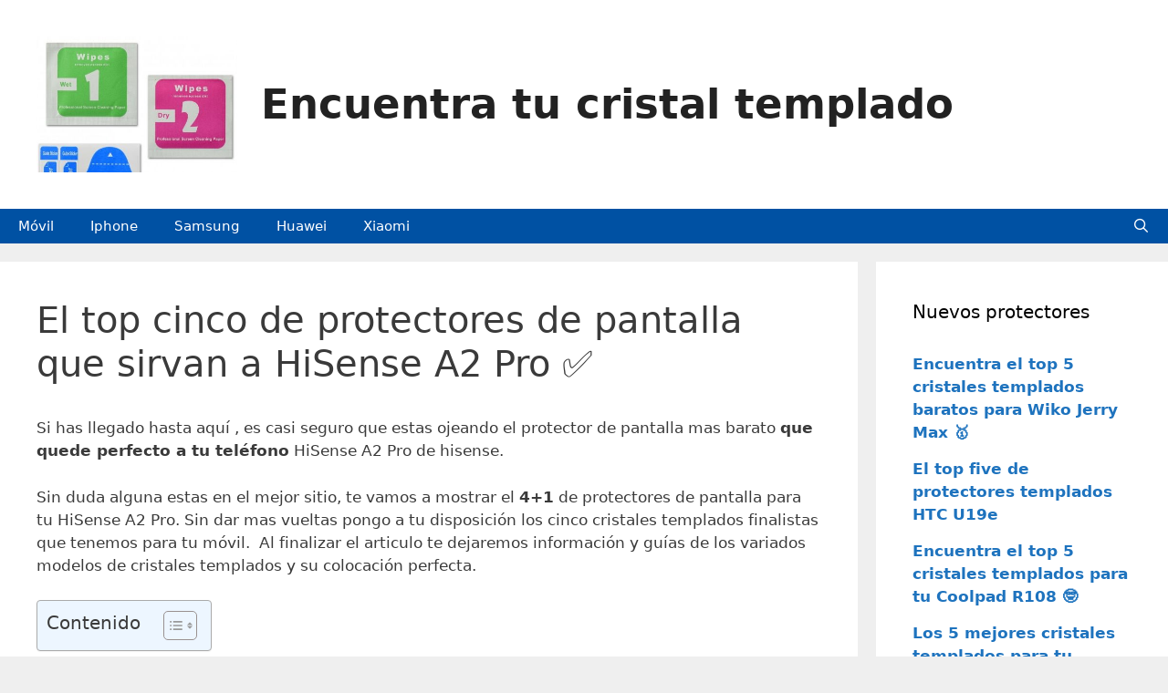

--- FILE ---
content_type: text/html; charset=UTF-8
request_url: https://zonademoviles.com/movil/hisense/protector-de-pantalla-hisense-a2-pro/
body_size: 27996
content:
<!DOCTYPE html>
<html lang="es" prefix="og: https://ogp.me/ns#">
<head><meta charset="UTF-8"><script>if(navigator.userAgent.match(/MSIE|Internet Explorer/i)||navigator.userAgent.match(/Trident\/7\..*?rv:11/i)){var href=document.location.href;if(!href.match(/[?&]nowprocket/)){if(href.indexOf("?")==-1){if(href.indexOf("#")==-1){document.location.href=href+"?nowprocket=1"}else{document.location.href=href.replace("#","?nowprocket=1#")}}else{if(href.indexOf("#")==-1){document.location.href=href+"&nowprocket=1"}else{document.location.href=href.replace("#","&nowprocket=1#")}}}}</script><script>(()=>{class RocketLazyLoadScripts{constructor(){this.v="2.0.3",this.userEvents=["keydown","keyup","mousedown","mouseup","mousemove","mouseover","mouseenter","mouseout","mouseleave","touchmove","touchstart","touchend","touchcancel","wheel","click","dblclick","input","visibilitychange"],this.attributeEvents=["onblur","onclick","oncontextmenu","ondblclick","onfocus","onmousedown","onmouseenter","onmouseleave","onmousemove","onmouseout","onmouseover","onmouseup","onmousewheel","onscroll","onsubmit"]}async t(){this.i(),this.o(),/iP(ad|hone)/.test(navigator.userAgent)&&this.h(),this.u(),this.l(this),this.m(),this.k(this),this.p(this),this._(),await Promise.all([this.R(),this.L()]),this.lastBreath=Date.now(),this.S(this),this.P(),this.D(),this.O(),this.M(),await this.C(this.delayedScripts.normal),await this.C(this.delayedScripts.defer),await this.C(this.delayedScripts.async),this.F("domReady"),await this.T(),await this.j(),await this.I(),this.F("windowLoad"),await this.A(),window.dispatchEvent(new Event("rocket-allScriptsLoaded")),this.everythingLoaded=!0,this.lastTouchEnd&&await new Promise((t=>setTimeout(t,500-Date.now()+this.lastTouchEnd))),this.H(),this.F("all"),this.U(),this.W()}i(){this.CSPIssue=sessionStorage.getItem("rocketCSPIssue"),document.addEventListener("securitypolicyviolation",(t=>{this.CSPIssue||"script-src-elem"!==t.violatedDirective||"data"!==t.blockedURI||(this.CSPIssue=!0,sessionStorage.setItem("rocketCSPIssue",!0))}),{isRocket:!0})}o(){window.addEventListener("pageshow",(t=>{this.persisted=t.persisted,this.realWindowLoadedFired=!0}),{isRocket:!0}),window.addEventListener("pagehide",(()=>{this.onFirstUserAction=null}),{isRocket:!0})}h(){let t;function e(e){t=e}window.addEventListener("touchstart",e,{isRocket:!0}),window.addEventListener("touchend",(function i(o){Math.abs(o.changedTouches[0].pageX-t.changedTouches[0].pageX)<10&&Math.abs(o.changedTouches[0].pageY-t.changedTouches[0].pageY)<10&&o.timeStamp-t.timeStamp<200&&(o.target.dispatchEvent(new PointerEvent("click",{target:o.target,bubbles:!0,cancelable:!0,detail:1})),event.preventDefault(),window.removeEventListener("touchstart",e,{isRocket:!0}),window.removeEventListener("touchend",i,{isRocket:!0}))}),{isRocket:!0})}q(t){this.userActionTriggered||("mousemove"!==t.type||this.firstMousemoveIgnored?"keyup"===t.type||"mouseover"===t.type||"mouseout"===t.type||(this.userActionTriggered=!0,this.onFirstUserAction&&this.onFirstUserAction()):this.firstMousemoveIgnored=!0),"click"===t.type&&t.preventDefault(),this.savedUserEvents.length>0&&(t.stopPropagation(),t.stopImmediatePropagation()),"touchstart"===this.lastEvent&&"touchend"===t.type&&(this.lastTouchEnd=Date.now()),"click"===t.type&&(this.lastTouchEnd=0),this.lastEvent=t.type,this.savedUserEvents.push(t)}u(){this.savedUserEvents=[],this.userEventHandler=this.q.bind(this),this.userEvents.forEach((t=>window.addEventListener(t,this.userEventHandler,{passive:!1,isRocket:!0})))}U(){this.userEvents.forEach((t=>window.removeEventListener(t,this.userEventHandler,{passive:!1,isRocket:!0}))),this.savedUserEvents.forEach((t=>{t.target.dispatchEvent(new window[t.constructor.name](t.type,t))}))}m(){this.eventsMutationObserver=new MutationObserver((t=>{const e="return false";for(const i of t){if("attributes"===i.type){const t=i.target.getAttribute(i.attributeName);t&&t!==e&&(i.target.setAttribute("data-rocket-"+i.attributeName,t),i.target["rocket"+i.attributeName]=new Function("event",t),i.target.setAttribute(i.attributeName,e))}"childList"===i.type&&i.addedNodes.forEach((t=>{if(t.nodeType===Node.ELEMENT_NODE)for(const i of t.attributes)this.attributeEvents.includes(i.name)&&i.value&&""!==i.value&&(t.setAttribute("data-rocket-"+i.name,i.value),t["rocket"+i.name]=new Function("event",i.value),t.setAttribute(i.name,e))}))}})),this.eventsMutationObserver.observe(document,{subtree:!0,childList:!0,attributeFilter:this.attributeEvents})}H(){this.eventsMutationObserver.disconnect(),this.attributeEvents.forEach((t=>{document.querySelectorAll("[data-rocket-"+t+"]").forEach((e=>{e.setAttribute(t,e.getAttribute("data-rocket-"+t)),e.removeAttribute("data-rocket-"+t)}))}))}k(t){Object.defineProperty(HTMLElement.prototype,"onclick",{get(){return this.rocketonclick||null},set(e){this.rocketonclick=e,this.setAttribute(t.everythingLoaded?"onclick":"data-rocket-onclick","this.rocketonclick(event)")}})}S(t){function e(e,i){let o=e[i];e[i]=null,Object.defineProperty(e,i,{get:()=>o,set(s){t.everythingLoaded?o=s:e["rocket"+i]=o=s}})}e(document,"onreadystatechange"),e(window,"onload"),e(window,"onpageshow");try{Object.defineProperty(document,"readyState",{get:()=>t.rocketReadyState,set(e){t.rocketReadyState=e},configurable:!0}),document.readyState="loading"}catch(t){console.log("WPRocket DJE readyState conflict, bypassing")}}l(t){this.originalAddEventListener=EventTarget.prototype.addEventListener,this.originalRemoveEventListener=EventTarget.prototype.removeEventListener,this.savedEventListeners=[],EventTarget.prototype.addEventListener=function(e,i,o){o&&o.isRocket||!t.B(e,this)&&!t.userEvents.includes(e)||t.B(e,this)&&!t.userActionTriggered||e.startsWith("rocket-")||t.everythingLoaded?t.originalAddEventListener.call(this,e,i,o):t.savedEventListeners.push({target:this,remove:!1,type:e,func:i,options:o})},EventTarget.prototype.removeEventListener=function(e,i,o){o&&o.isRocket||!t.B(e,this)&&!t.userEvents.includes(e)||t.B(e,this)&&!t.userActionTriggered||e.startsWith("rocket-")||t.everythingLoaded?t.originalRemoveEventListener.call(this,e,i,o):t.savedEventListeners.push({target:this,remove:!0,type:e,func:i,options:o})}}F(t){"all"===t&&(EventTarget.prototype.addEventListener=this.originalAddEventListener,EventTarget.prototype.removeEventListener=this.originalRemoveEventListener),this.savedEventListeners=this.savedEventListeners.filter((e=>{let i=e.type,o=e.target||window;return"domReady"===t&&"DOMContentLoaded"!==i&&"readystatechange"!==i||("windowLoad"===t&&"load"!==i&&"readystatechange"!==i&&"pageshow"!==i||(this.B(i,o)&&(i="rocket-"+i),e.remove?o.removeEventListener(i,e.func,e.options):o.addEventListener(i,e.func,e.options),!1))}))}p(t){let e;function i(e){return t.everythingLoaded?e:e.split(" ").map((t=>"load"===t||t.startsWith("load.")?"rocket-jquery-load":t)).join(" ")}function o(o){function s(e){const s=o.fn[e];o.fn[e]=o.fn.init.prototype[e]=function(){return this[0]===window&&t.userActionTriggered&&("string"==typeof arguments[0]||arguments[0]instanceof String?arguments[0]=i(arguments[0]):"object"==typeof arguments[0]&&Object.keys(arguments[0]).forEach((t=>{const e=arguments[0][t];delete arguments[0][t],arguments[0][i(t)]=e}))),s.apply(this,arguments),this}}if(o&&o.fn&&!t.allJQueries.includes(o)){const e={DOMContentLoaded:[],"rocket-DOMContentLoaded":[]};for(const t in e)document.addEventListener(t,(()=>{e[t].forEach((t=>t()))}),{isRocket:!0});o.fn.ready=o.fn.init.prototype.ready=function(i){function s(){parseInt(o.fn.jquery)>2?setTimeout((()=>i.bind(document)(o))):i.bind(document)(o)}return t.realDomReadyFired?!t.userActionTriggered||t.fauxDomReadyFired?s():e["rocket-DOMContentLoaded"].push(s):e.DOMContentLoaded.push(s),o([])},s("on"),s("one"),s("off"),t.allJQueries.push(o)}e=o}t.allJQueries=[],o(window.jQuery),Object.defineProperty(window,"jQuery",{get:()=>e,set(t){o(t)}})}P(){const t=new Map;document.write=document.writeln=function(e){const i=document.currentScript,o=document.createRange(),s=i.parentElement;let n=t.get(i);void 0===n&&(n=i.nextSibling,t.set(i,n));const c=document.createDocumentFragment();o.setStart(c,0),c.appendChild(o.createContextualFragment(e)),s.insertBefore(c,n)}}async R(){return new Promise((t=>{this.userActionTriggered?t():this.onFirstUserAction=t}))}async L(){return new Promise((t=>{document.addEventListener("DOMContentLoaded",(()=>{this.realDomReadyFired=!0,t()}),{isRocket:!0})}))}async I(){return this.realWindowLoadedFired?Promise.resolve():new Promise((t=>{window.addEventListener("load",t,{isRocket:!0})}))}M(){this.pendingScripts=[];this.scriptsMutationObserver=new MutationObserver((t=>{for(const e of t)e.addedNodes.forEach((t=>{"SCRIPT"!==t.tagName||t.noModule||t.isWPRocket||this.pendingScripts.push({script:t,promise:new Promise((e=>{const i=()=>{const i=this.pendingScripts.findIndex((e=>e.script===t));i>=0&&this.pendingScripts.splice(i,1),e()};t.addEventListener("load",i,{isRocket:!0}),t.addEventListener("error",i,{isRocket:!0}),setTimeout(i,1e3)}))})}))})),this.scriptsMutationObserver.observe(document,{childList:!0,subtree:!0})}async j(){await this.J(),this.pendingScripts.length?(await this.pendingScripts[0].promise,await this.j()):this.scriptsMutationObserver.disconnect()}D(){this.delayedScripts={normal:[],async:[],defer:[]},document.querySelectorAll("script[type$=rocketlazyloadscript]").forEach((t=>{t.hasAttribute("data-rocket-src")?t.hasAttribute("async")&&!1!==t.async?this.delayedScripts.async.push(t):t.hasAttribute("defer")&&!1!==t.defer||"module"===t.getAttribute("data-rocket-type")?this.delayedScripts.defer.push(t):this.delayedScripts.normal.push(t):this.delayedScripts.normal.push(t)}))}async _(){await this.L();let t=[];document.querySelectorAll("script[type$=rocketlazyloadscript][data-rocket-src]").forEach((e=>{let i=e.getAttribute("data-rocket-src");if(i&&!i.startsWith("data:")){i.startsWith("//")&&(i=location.protocol+i);try{const o=new URL(i).origin;o!==location.origin&&t.push({src:o,crossOrigin:e.crossOrigin||"module"===e.getAttribute("data-rocket-type")})}catch(t){}}})),t=[...new Map(t.map((t=>[JSON.stringify(t),t]))).values()],this.N(t,"preconnect")}async $(t){if(await this.G(),!0!==t.noModule||!("noModule"in HTMLScriptElement.prototype))return new Promise((e=>{let i;function o(){(i||t).setAttribute("data-rocket-status","executed"),e()}try{if(navigator.userAgent.includes("Firefox/")||""===navigator.vendor||this.CSPIssue)i=document.createElement("script"),[...t.attributes].forEach((t=>{let e=t.nodeName;"type"!==e&&("data-rocket-type"===e&&(e="type"),"data-rocket-src"===e&&(e="src"),i.setAttribute(e,t.nodeValue))})),t.text&&(i.text=t.text),t.nonce&&(i.nonce=t.nonce),i.hasAttribute("src")?(i.addEventListener("load",o,{isRocket:!0}),i.addEventListener("error",(()=>{i.setAttribute("data-rocket-status","failed-network"),e()}),{isRocket:!0}),setTimeout((()=>{i.isConnected||e()}),1)):(i.text=t.text,o()),i.isWPRocket=!0,t.parentNode.replaceChild(i,t);else{const i=t.getAttribute("data-rocket-type"),s=t.getAttribute("data-rocket-src");i?(t.type=i,t.removeAttribute("data-rocket-type")):t.removeAttribute("type"),t.addEventListener("load",o,{isRocket:!0}),t.addEventListener("error",(i=>{this.CSPIssue&&i.target.src.startsWith("data:")?(console.log("WPRocket: CSP fallback activated"),t.removeAttribute("src"),this.$(t).then(e)):(t.setAttribute("data-rocket-status","failed-network"),e())}),{isRocket:!0}),s?(t.fetchPriority="high",t.removeAttribute("data-rocket-src"),t.src=s):t.src="data:text/javascript;base64,"+window.btoa(unescape(encodeURIComponent(t.text)))}}catch(i){t.setAttribute("data-rocket-status","failed-transform"),e()}}));t.setAttribute("data-rocket-status","skipped")}async C(t){const e=t.shift();return e?(e.isConnected&&await this.$(e),this.C(t)):Promise.resolve()}O(){this.N([...this.delayedScripts.normal,...this.delayedScripts.defer,...this.delayedScripts.async],"preload")}N(t,e){this.trash=this.trash||[];let i=!0;var o=document.createDocumentFragment();t.forEach((t=>{const s=t.getAttribute&&t.getAttribute("data-rocket-src")||t.src;if(s&&!s.startsWith("data:")){const n=document.createElement("link");n.href=s,n.rel=e,"preconnect"!==e&&(n.as="script",n.fetchPriority=i?"high":"low"),t.getAttribute&&"module"===t.getAttribute("data-rocket-type")&&(n.crossOrigin=!0),t.crossOrigin&&(n.crossOrigin=t.crossOrigin),t.integrity&&(n.integrity=t.integrity),t.nonce&&(n.nonce=t.nonce),o.appendChild(n),this.trash.push(n),i=!1}})),document.head.appendChild(o)}W(){this.trash.forEach((t=>t.remove()))}async T(){try{document.readyState="interactive"}catch(t){}this.fauxDomReadyFired=!0;try{await this.G(),document.dispatchEvent(new Event("rocket-readystatechange")),await this.G(),document.rocketonreadystatechange&&document.rocketonreadystatechange(),await this.G(),document.dispatchEvent(new Event("rocket-DOMContentLoaded")),await this.G(),window.dispatchEvent(new Event("rocket-DOMContentLoaded"))}catch(t){console.error(t)}}async A(){try{document.readyState="complete"}catch(t){}try{await this.G(),document.dispatchEvent(new Event("rocket-readystatechange")),await this.G(),document.rocketonreadystatechange&&document.rocketonreadystatechange(),await this.G(),window.dispatchEvent(new Event("rocket-load")),await this.G(),window.rocketonload&&window.rocketonload(),await this.G(),this.allJQueries.forEach((t=>t(window).trigger("rocket-jquery-load"))),await this.G();const t=new Event("rocket-pageshow");t.persisted=this.persisted,window.dispatchEvent(t),await this.G(),window.rocketonpageshow&&window.rocketonpageshow({persisted:this.persisted})}catch(t){console.error(t)}}async G(){Date.now()-this.lastBreath>45&&(await this.J(),this.lastBreath=Date.now())}async J(){return document.hidden?new Promise((t=>setTimeout(t))):new Promise((t=>requestAnimationFrame(t)))}B(t,e){return e===document&&"readystatechange"===t||(e===document&&"DOMContentLoaded"===t||(e===window&&"DOMContentLoaded"===t||(e===window&&"load"===t||e===window&&"pageshow"===t)))}static run(){(new RocketLazyLoadScripts).t()}}RocketLazyLoadScripts.run()})();</script>
	
		<style>img:is([sizes="auto" i], [sizes^="auto," i]) { contain-intrinsic-size: 3000px 1500px }</style>
	<meta name="viewport" content="width=device-width, initial-scale=1">
<!-- Optimización para motores de búsqueda de Rank Math -  https://rankmath.com/ -->
<title>Encuentra el top 5 vidrios templados para el HiSense A2 Pro</title><link rel="preload" data-rocket-preload as="style" href="https://fonts.googleapis.com/css?family=Open%20Sans&#038;display=swap" /><link rel="stylesheet" href="https://fonts.googleapis.com/css?family=Open%20Sans&#038;display=swap" media="print" onload="this.media='all'" /><noscript><link rel="stylesheet" href="https://fonts.googleapis.com/css?family=Open%20Sans&#038;display=swap" /></noscript>
<meta name="description" content="cristales templados ✅ el mejor cristal templado para HiSense A2 Pro, el mejor protector para HiSense A2 Pro, protector de pantalla HiSense A2 Pro"/>
<meta name="robots" content="follow, index, max-snippet:-1, max-video-preview:-1, max-image-preview:large"/>
<link rel="canonical" href="https://zonademoviles.com/movil/hisense/protector-de-pantalla-hisense-a2-pro/" />
<meta property="og:locale" content="es_ES" />
<meta property="og:type" content="article" />
<meta property="og:title" content="Encuentra el top 5 vidrios templados para el HiSense A2 Pro" />
<meta property="og:description" content="cristales templados ✅ el mejor cristal templado para HiSense A2 Pro, el mejor protector para HiSense A2 Pro, protector de pantalla HiSense A2 Pro" />
<meta property="og:url" content="https://zonademoviles.com/movil/hisense/protector-de-pantalla-hisense-a2-pro/" />
<meta property="og:site_name" content="Encuentra tu cristal templado" />
<meta property="article:tag" content="el mejor cristal templado para HiSense A2 Pro" />
<meta property="article:tag" content="el mejor protector para HiSense A2 Pro" />
<meta property="article:tag" content="protector de pantalla HiSense A2 Pro" />
<meta property="article:section" content="HiSense" />
<meta property="og:updated_time" content="2023-12-13T20:21:16+01:00" />
<meta property="og:image" content="https://zonademoviles.com/wp-content/uploads/2019/12/cortar-cristal-templado-movil-1.jpg" />
<meta property="og:image:secure_url" content="https://zonademoviles.com/wp-content/uploads/2019/12/cortar-cristal-templado-movil-1.jpg" />
<meta property="og:image:width" content="727" />
<meta property="og:image:height" content="425" />
<meta property="og:image:alt" content="cristales templados" />
<meta property="og:image:type" content="image/jpeg" />
<meta property="article:published_time" content="2020-04-03T11:57:40+01:00" />
<meta property="article:modified_time" content="2023-12-13T20:21:16+01:00" />
<meta name="twitter:card" content="summary_large_image" />
<meta name="twitter:title" content="Encuentra el top 5 vidrios templados para el HiSense A2 Pro" />
<meta name="twitter:description" content="cristales templados ✅ el mejor cristal templado para HiSense A2 Pro, el mejor protector para HiSense A2 Pro, protector de pantalla HiSense A2 Pro" />
<meta name="twitter:image" content="https://zonademoviles.com/wp-content/uploads/2019/12/protectores-de-pantalla-de-celular-hd-1.jpg" />
<meta name="twitter:label1" content="Escrito por" />
<meta name="twitter:data1" content="Fran" />
<meta name="twitter:label2" content="Tiempo de lectura" />
<meta name="twitter:data2" content="3 minutos" />
<script type="application/ld+json" class="rank-math-schema">{"@context":"https://schema.org","@graph":[{"@type":["Person","Organization"],"@id":"https://zonademoviles.com/#person","name":"admin","logo":{"@type":"ImageObject","@id":"https://zonademoviles.com/#logo","url":"https://zonademoviles.com/wp-content/uploads/2019/12/cropped-cristal-templado-completo-blanco-para-iphone-11-1.jpg","contentUrl":"https://zonademoviles.com/wp-content/uploads/2019/12/cropped-cristal-templado-completo-blanco-para-iphone-11-1.jpg","caption":"Encuentra tu cristal templado","inLanguage":"es","width":"512","height":"512"},"image":{"@type":"ImageObject","@id":"https://zonademoviles.com/#logo","url":"https://zonademoviles.com/wp-content/uploads/2019/12/cropped-cristal-templado-completo-blanco-para-iphone-11-1.jpg","contentUrl":"https://zonademoviles.com/wp-content/uploads/2019/12/cropped-cristal-templado-completo-blanco-para-iphone-11-1.jpg","caption":"Encuentra tu cristal templado","inLanguage":"es","width":"512","height":"512"}},{"@type":"WebSite","@id":"https://zonademoviles.com/#website","url":"https://zonademoviles.com","name":"Encuentra tu cristal templado","publisher":{"@id":"https://zonademoviles.com/#person"},"inLanguage":"es"},{"@type":"ImageObject","@id":"https://zonademoviles.com/wp-content/uploads/2019/12/protectores-de-pantalla-de-celular-hd-1.jpg","url":"https://zonademoviles.com/wp-content/uploads/2019/12/protectores-de-pantalla-de-celular-hd-1.jpg","width":"301","height":"301","inLanguage":"es"},{"@type":"WebPage","@id":"https://zonademoviles.com/movil/hisense/protector-de-pantalla-hisense-a2-pro/#webpage","url":"https://zonademoviles.com/movil/hisense/protector-de-pantalla-hisense-a2-pro/","name":"Encuentra el top 5 vidrios templados para el HiSense A2 Pro","datePublished":"2020-04-03T11:57:40+01:00","dateModified":"2023-12-13T20:21:16+01:00","isPartOf":{"@id":"https://zonademoviles.com/#website"},"primaryImageOfPage":{"@id":"https://zonademoviles.com/wp-content/uploads/2019/12/protectores-de-pantalla-de-celular-hd-1.jpg"},"inLanguage":"es"},{"@type":"Article","headline":"Encuentra el top 5 vidrios templados para el HiSense A2 Pro","datePublished":"2020-04-03T11:57:40+01:00","dateModified":"2023-12-13T20:21:16+01:00","author":{"@type":"Person","name":"Fran"},"description":" \u2705 ","name":"Encuentra el top 5 vidrios templados para el HiSense A2 Pro","articleSection":"HiSense","@id":"https://zonademoviles.com/movil/hisense/protector-de-pantalla-hisense-a2-pro/#schema-454491","isPartOf":{"@id":"https://zonademoviles.com/movil/hisense/protector-de-pantalla-hisense-a2-pro/#webpage"},"publisher":{"@id":"https://zonademoviles.com/#person"},"image":{"@id":"https://zonademoviles.com/wp-content/uploads/2019/12/protectores-de-pantalla-de-celular-hd-1.jpg"},"inLanguage":"es","mainEntityOfPage":{"@id":"https://zonademoviles.com/movil/hisense/protector-de-pantalla-hisense-a2-pro/#webpage"}}]}</script>
<!-- /Plugin Rank Math WordPress SEO -->

<link href='https://fonts.gstatic.com' crossorigin rel='preconnect' />
<link rel="alternate" type="application/rss+xml" title="Encuentra tu cristal templado &raquo; Feed" href="https://zonademoviles.com/feed/" />
<link rel="alternate" type="application/rss+xml" title="Encuentra tu cristal templado &raquo; Feed de los comentarios" href="https://zonademoviles.com/comments/feed/" />
<link rel="alternate" type="application/rss+xml" title="Encuentra tu cristal templado &raquo; Comentario El top cinco de protectores de pantalla que sirvan a HiSense A2 Pro ✅ del feed" href="https://zonademoviles.com/movil/hisense/protector-de-pantalla-hisense-a2-pro/feed/" />
<link data-minify="1" rel='stylesheet' id='pt-cv-public-style-css' href='https://zonademoviles.com/wp-content/cache/min/1/wp-content/plugins/content-views-query-and-display-post-page/public/assets/css/cv.css?ver=1752062148' media='all' />
<link rel='stylesheet' id='pt-cv-public-pro-style-css' href='https://zonademoviles.com/wp-content/plugins/pt-content-views-pro/public/assets/css/cvpro.min.css?ver=6.1' media='all' />
<style id='wp-emoji-styles-inline-css'>

	img.wp-smiley, img.emoji {
		display: inline !important;
		border: none !important;
		box-shadow: none !important;
		height: 1em !important;
		width: 1em !important;
		margin: 0 0.07em !important;
		vertical-align: -0.1em !important;
		background: none !important;
		padding: 0 !important;
	}
</style>
<link rel='stylesheet' id='wp-block-library-css' href='https://zonademoviles.com/wp-includes/css/dist/block-library/style.min.css?ver=6.8.3' media='all' />
<style id='classic-theme-styles-inline-css'>
/*! This file is auto-generated */
.wp-block-button__link{color:#fff;background-color:#32373c;border-radius:9999px;box-shadow:none;text-decoration:none;padding:calc(.667em + 2px) calc(1.333em + 2px);font-size:1.125em}.wp-block-file__button{background:#32373c;color:#fff;text-decoration:none}
</style>
<style id='global-styles-inline-css'>
:root{--wp--preset--aspect-ratio--square: 1;--wp--preset--aspect-ratio--4-3: 4/3;--wp--preset--aspect-ratio--3-4: 3/4;--wp--preset--aspect-ratio--3-2: 3/2;--wp--preset--aspect-ratio--2-3: 2/3;--wp--preset--aspect-ratio--16-9: 16/9;--wp--preset--aspect-ratio--9-16: 9/16;--wp--preset--color--black: #000000;--wp--preset--color--cyan-bluish-gray: #abb8c3;--wp--preset--color--white: #ffffff;--wp--preset--color--pale-pink: #f78da7;--wp--preset--color--vivid-red: #cf2e2e;--wp--preset--color--luminous-vivid-orange: #ff6900;--wp--preset--color--luminous-vivid-amber: #fcb900;--wp--preset--color--light-green-cyan: #7bdcb5;--wp--preset--color--vivid-green-cyan: #00d084;--wp--preset--color--pale-cyan-blue: #8ed1fc;--wp--preset--color--vivid-cyan-blue: #0693e3;--wp--preset--color--vivid-purple: #9b51e0;--wp--preset--color--contrast: var(--contrast);--wp--preset--color--contrast-2: var(--contrast-2);--wp--preset--color--contrast-3: var(--contrast-3);--wp--preset--color--base: var(--base);--wp--preset--color--base-2: var(--base-2);--wp--preset--color--base-3: var(--base-3);--wp--preset--color--accent: var(--accent);--wp--preset--gradient--vivid-cyan-blue-to-vivid-purple: linear-gradient(135deg,rgba(6,147,227,1) 0%,rgb(155,81,224) 100%);--wp--preset--gradient--light-green-cyan-to-vivid-green-cyan: linear-gradient(135deg,rgb(122,220,180) 0%,rgb(0,208,130) 100%);--wp--preset--gradient--luminous-vivid-amber-to-luminous-vivid-orange: linear-gradient(135deg,rgba(252,185,0,1) 0%,rgba(255,105,0,1) 100%);--wp--preset--gradient--luminous-vivid-orange-to-vivid-red: linear-gradient(135deg,rgba(255,105,0,1) 0%,rgb(207,46,46) 100%);--wp--preset--gradient--very-light-gray-to-cyan-bluish-gray: linear-gradient(135deg,rgb(238,238,238) 0%,rgb(169,184,195) 100%);--wp--preset--gradient--cool-to-warm-spectrum: linear-gradient(135deg,rgb(74,234,220) 0%,rgb(151,120,209) 20%,rgb(207,42,186) 40%,rgb(238,44,130) 60%,rgb(251,105,98) 80%,rgb(254,248,76) 100%);--wp--preset--gradient--blush-light-purple: linear-gradient(135deg,rgb(255,206,236) 0%,rgb(152,150,240) 100%);--wp--preset--gradient--blush-bordeaux: linear-gradient(135deg,rgb(254,205,165) 0%,rgb(254,45,45) 50%,rgb(107,0,62) 100%);--wp--preset--gradient--luminous-dusk: linear-gradient(135deg,rgb(255,203,112) 0%,rgb(199,81,192) 50%,rgb(65,88,208) 100%);--wp--preset--gradient--pale-ocean: linear-gradient(135deg,rgb(255,245,203) 0%,rgb(182,227,212) 50%,rgb(51,167,181) 100%);--wp--preset--gradient--electric-grass: linear-gradient(135deg,rgb(202,248,128) 0%,rgb(113,206,126) 100%);--wp--preset--gradient--midnight: linear-gradient(135deg,rgb(2,3,129) 0%,rgb(40,116,252) 100%);--wp--preset--font-size--small: 13px;--wp--preset--font-size--medium: 20px;--wp--preset--font-size--large: 36px;--wp--preset--font-size--x-large: 42px;--wp--preset--spacing--20: 0.44rem;--wp--preset--spacing--30: 0.67rem;--wp--preset--spacing--40: 1rem;--wp--preset--spacing--50: 1.5rem;--wp--preset--spacing--60: 2.25rem;--wp--preset--spacing--70: 3.38rem;--wp--preset--spacing--80: 5.06rem;--wp--preset--shadow--natural: 6px 6px 9px rgba(0, 0, 0, 0.2);--wp--preset--shadow--deep: 12px 12px 50px rgba(0, 0, 0, 0.4);--wp--preset--shadow--sharp: 6px 6px 0px rgba(0, 0, 0, 0.2);--wp--preset--shadow--outlined: 6px 6px 0px -3px rgba(255, 255, 255, 1), 6px 6px rgba(0, 0, 0, 1);--wp--preset--shadow--crisp: 6px 6px 0px rgba(0, 0, 0, 1);}:where(.is-layout-flex){gap: 0.5em;}:where(.is-layout-grid){gap: 0.5em;}body .is-layout-flex{display: flex;}.is-layout-flex{flex-wrap: wrap;align-items: center;}.is-layout-flex > :is(*, div){margin: 0;}body .is-layout-grid{display: grid;}.is-layout-grid > :is(*, div){margin: 0;}:where(.wp-block-columns.is-layout-flex){gap: 2em;}:where(.wp-block-columns.is-layout-grid){gap: 2em;}:where(.wp-block-post-template.is-layout-flex){gap: 1.25em;}:where(.wp-block-post-template.is-layout-grid){gap: 1.25em;}.has-black-color{color: var(--wp--preset--color--black) !important;}.has-cyan-bluish-gray-color{color: var(--wp--preset--color--cyan-bluish-gray) !important;}.has-white-color{color: var(--wp--preset--color--white) !important;}.has-pale-pink-color{color: var(--wp--preset--color--pale-pink) !important;}.has-vivid-red-color{color: var(--wp--preset--color--vivid-red) !important;}.has-luminous-vivid-orange-color{color: var(--wp--preset--color--luminous-vivid-orange) !important;}.has-luminous-vivid-amber-color{color: var(--wp--preset--color--luminous-vivid-amber) !important;}.has-light-green-cyan-color{color: var(--wp--preset--color--light-green-cyan) !important;}.has-vivid-green-cyan-color{color: var(--wp--preset--color--vivid-green-cyan) !important;}.has-pale-cyan-blue-color{color: var(--wp--preset--color--pale-cyan-blue) !important;}.has-vivid-cyan-blue-color{color: var(--wp--preset--color--vivid-cyan-blue) !important;}.has-vivid-purple-color{color: var(--wp--preset--color--vivid-purple) !important;}.has-black-background-color{background-color: var(--wp--preset--color--black) !important;}.has-cyan-bluish-gray-background-color{background-color: var(--wp--preset--color--cyan-bluish-gray) !important;}.has-white-background-color{background-color: var(--wp--preset--color--white) !important;}.has-pale-pink-background-color{background-color: var(--wp--preset--color--pale-pink) !important;}.has-vivid-red-background-color{background-color: var(--wp--preset--color--vivid-red) !important;}.has-luminous-vivid-orange-background-color{background-color: var(--wp--preset--color--luminous-vivid-orange) !important;}.has-luminous-vivid-amber-background-color{background-color: var(--wp--preset--color--luminous-vivid-amber) !important;}.has-light-green-cyan-background-color{background-color: var(--wp--preset--color--light-green-cyan) !important;}.has-vivid-green-cyan-background-color{background-color: var(--wp--preset--color--vivid-green-cyan) !important;}.has-pale-cyan-blue-background-color{background-color: var(--wp--preset--color--pale-cyan-blue) !important;}.has-vivid-cyan-blue-background-color{background-color: var(--wp--preset--color--vivid-cyan-blue) !important;}.has-vivid-purple-background-color{background-color: var(--wp--preset--color--vivid-purple) !important;}.has-black-border-color{border-color: var(--wp--preset--color--black) !important;}.has-cyan-bluish-gray-border-color{border-color: var(--wp--preset--color--cyan-bluish-gray) !important;}.has-white-border-color{border-color: var(--wp--preset--color--white) !important;}.has-pale-pink-border-color{border-color: var(--wp--preset--color--pale-pink) !important;}.has-vivid-red-border-color{border-color: var(--wp--preset--color--vivid-red) !important;}.has-luminous-vivid-orange-border-color{border-color: var(--wp--preset--color--luminous-vivid-orange) !important;}.has-luminous-vivid-amber-border-color{border-color: var(--wp--preset--color--luminous-vivid-amber) !important;}.has-light-green-cyan-border-color{border-color: var(--wp--preset--color--light-green-cyan) !important;}.has-vivid-green-cyan-border-color{border-color: var(--wp--preset--color--vivid-green-cyan) !important;}.has-pale-cyan-blue-border-color{border-color: var(--wp--preset--color--pale-cyan-blue) !important;}.has-vivid-cyan-blue-border-color{border-color: var(--wp--preset--color--vivid-cyan-blue) !important;}.has-vivid-purple-border-color{border-color: var(--wp--preset--color--vivid-purple) !important;}.has-vivid-cyan-blue-to-vivid-purple-gradient-background{background: var(--wp--preset--gradient--vivid-cyan-blue-to-vivid-purple) !important;}.has-light-green-cyan-to-vivid-green-cyan-gradient-background{background: var(--wp--preset--gradient--light-green-cyan-to-vivid-green-cyan) !important;}.has-luminous-vivid-amber-to-luminous-vivid-orange-gradient-background{background: var(--wp--preset--gradient--luminous-vivid-amber-to-luminous-vivid-orange) !important;}.has-luminous-vivid-orange-to-vivid-red-gradient-background{background: var(--wp--preset--gradient--luminous-vivid-orange-to-vivid-red) !important;}.has-very-light-gray-to-cyan-bluish-gray-gradient-background{background: var(--wp--preset--gradient--very-light-gray-to-cyan-bluish-gray) !important;}.has-cool-to-warm-spectrum-gradient-background{background: var(--wp--preset--gradient--cool-to-warm-spectrum) !important;}.has-blush-light-purple-gradient-background{background: var(--wp--preset--gradient--blush-light-purple) !important;}.has-blush-bordeaux-gradient-background{background: var(--wp--preset--gradient--blush-bordeaux) !important;}.has-luminous-dusk-gradient-background{background: var(--wp--preset--gradient--luminous-dusk) !important;}.has-pale-ocean-gradient-background{background: var(--wp--preset--gradient--pale-ocean) !important;}.has-electric-grass-gradient-background{background: var(--wp--preset--gradient--electric-grass) !important;}.has-midnight-gradient-background{background: var(--wp--preset--gradient--midnight) !important;}.has-small-font-size{font-size: var(--wp--preset--font-size--small) !important;}.has-medium-font-size{font-size: var(--wp--preset--font-size--medium) !important;}.has-large-font-size{font-size: var(--wp--preset--font-size--large) !important;}.has-x-large-font-size{font-size: var(--wp--preset--font-size--x-large) !important;}
:where(.wp-block-post-template.is-layout-flex){gap: 1.25em;}:where(.wp-block-post-template.is-layout-grid){gap: 1.25em;}
:where(.wp-block-columns.is-layout-flex){gap: 2em;}:where(.wp-block-columns.is-layout-grid){gap: 2em;}
:root :where(.wp-block-pullquote){font-size: 1.5em;line-height: 1.6;}
</style>
<link data-minify="1" rel='stylesheet' id='relatedyoutubevideos_frontendStyles-css' href='https://zonademoviles.com/wp-content/cache/min/1/wp-content/plugins/related-youtube-videos/css/themes.css?ver=1752062148' media='all' />
<link rel='stylesheet' id='crp-style-masonry-css' href='https://zonademoviles.com/wp-content/plugins/contextual-related-posts/css/masonry.min.css?ver=4.0.3' media='all' />
<link rel='stylesheet' id='ez-toc-css' href='https://zonademoviles.com/wp-content/plugins/easy-table-of-contents/assets/css/screen.min.css?ver=2.0.75' media='all' />
<style id='ez-toc-inline-css'>
div#ez-toc-container .ez-toc-title {font-size: 120%;}div#ez-toc-container .ez-toc-title {font-weight: 500;}div#ez-toc-container ul li , div#ez-toc-container ul li a {font-size: 95%;}div#ez-toc-container ul li , div#ez-toc-container ul li a {font-weight: 500;}div#ez-toc-container nav ul ul li {font-size: 90%;}
</style>
<link rel='stylesheet' id='generate-style-css' href='https://zonademoviles.com/wp-content/themes/generatepress/assets/css/all.min.css?ver=3.6.0' media='all' />
<style id='generate-style-inline-css'>
body{background-color:#efefef;color:#3a3a3a;}a{color:#1e73be;}a:hover, a:focus, a:active{color:#000000;}body .grid-container{max-width:1280px;}.wp-block-group__inner-container{max-width:1280px;margin-left:auto;margin-right:auto;}.site-header .header-image{width:220px;}.navigation-search{position:absolute;left:-99999px;pointer-events:none;visibility:hidden;z-index:20;width:100%;top:0;transition:opacity 100ms ease-in-out;opacity:0;}.navigation-search.nav-search-active{left:0;right:0;pointer-events:auto;visibility:visible;opacity:1;}.navigation-search input[type="search"]{outline:0;border:0;vertical-align:bottom;line-height:1;opacity:0.9;width:100%;z-index:20;border-radius:0;-webkit-appearance:none;height:60px;}.navigation-search input::-ms-clear{display:none;width:0;height:0;}.navigation-search input::-ms-reveal{display:none;width:0;height:0;}.navigation-search input::-webkit-search-decoration, .navigation-search input::-webkit-search-cancel-button, .navigation-search input::-webkit-search-results-button, .navigation-search input::-webkit-search-results-decoration{display:none;}.main-navigation li.search-item{z-index:21;}li.search-item.active{transition:opacity 100ms ease-in-out;}.nav-left-sidebar .main-navigation li.search-item.active,.nav-right-sidebar .main-navigation li.search-item.active{width:auto;display:inline-block;float:right;}.gen-sidebar-nav .navigation-search{top:auto;bottom:0;}:root{--contrast:#222222;--contrast-2:#575760;--contrast-3:#b2b2be;--base:#f0f0f0;--base-2:#f7f8f9;--base-3:#ffffff;--accent:#1e73be;}:root .has-contrast-color{color:var(--contrast);}:root .has-contrast-background-color{background-color:var(--contrast);}:root .has-contrast-2-color{color:var(--contrast-2);}:root .has-contrast-2-background-color{background-color:var(--contrast-2);}:root .has-contrast-3-color{color:var(--contrast-3);}:root .has-contrast-3-background-color{background-color:var(--contrast-3);}:root .has-base-color{color:var(--base);}:root .has-base-background-color{background-color:var(--base);}:root .has-base-2-color{color:var(--base-2);}:root .has-base-2-background-color{background-color:var(--base-2);}:root .has-base-3-color{color:var(--base-3);}:root .has-base-3-background-color{background-color:var(--base-3);}:root .has-accent-color{color:var(--accent);}:root .has-accent-background-color{background-color:var(--accent);}body, button, input, select, textarea{font-family:-apple-system, system-ui, BlinkMacSystemFont, "Segoe UI", Helvetica, Arial, sans-serif, "Apple Color Emoji", "Segoe UI Emoji", "Segoe UI Symbol";}body{line-height:1.5;}.entry-content > [class*="wp-block-"]:not(:last-child):not(.wp-block-heading){margin-bottom:1.5em;}.main-title{font-size:45px;}.main-navigation .main-nav ul ul li a{font-size:14px;}.sidebar .widget, .footer-widgets .widget{font-size:17px;}h1{font-weight:300;font-size:40px;}h2{font-weight:bold;font-size:25px;}h3{font-weight:bold;font-size:20px;}h4{font-size:inherit;}h5{font-size:inherit;}@media (max-width:768px){.main-title{font-size:30px;}h1{font-size:30px;}h2{font-size:20px;}}.top-bar{background-color:#636363;color:#ffffff;}.top-bar a{color:#ffffff;}.top-bar a:hover{color:#303030;}.site-header{background-color:#ffffff;color:#3a3a3a;}.site-header a{color:#3a3a3a;}.main-title a,.main-title a:hover{color:#222222;}.site-description{color:#757575;}.main-navigation,.main-navigation ul ul{background-color:#0051a3;}.main-navigation .main-nav ul li a, .main-navigation .menu-toggle, .main-navigation .menu-bar-items{color:#ffffff;}.main-navigation .main-nav ul li:not([class*="current-menu-"]):hover > a, .main-navigation .main-nav ul li:not([class*="current-menu-"]):focus > a, .main-navigation .main-nav ul li.sfHover:not([class*="current-menu-"]) > a, .main-navigation .menu-bar-item:hover > a, .main-navigation .menu-bar-item.sfHover > a{color:#ffffff;background-color:#0071aa;}button.menu-toggle:hover,button.menu-toggle:focus,.main-navigation .mobile-bar-items a,.main-navigation .mobile-bar-items a:hover,.main-navigation .mobile-bar-items a:focus{color:#ffffff;}.main-navigation .main-nav ul li[class*="current-menu-"] > a{color:#ffffff;background-color:#0071aa;}.navigation-search input[type="search"],.navigation-search input[type="search"]:active, .navigation-search input[type="search"]:focus, .main-navigation .main-nav ul li.search-item.active > a, .main-navigation .menu-bar-items .search-item.active > a{color:#ffffff;background-color:#0071aa;}.main-navigation ul ul{background-color:#3f3f3f;}.main-navigation .main-nav ul ul li a{color:#ffffff;}.main-navigation .main-nav ul ul li:not([class*="current-menu-"]):hover > a,.main-navigation .main-nav ul ul li:not([class*="current-menu-"]):focus > a, .main-navigation .main-nav ul ul li.sfHover:not([class*="current-menu-"]) > a{color:#ffffff;background-color:#4f4f4f;}.main-navigation .main-nav ul ul li[class*="current-menu-"] > a{color:#ffffff;background-color:#4f4f4f;}.separate-containers .inside-article, .separate-containers .comments-area, .separate-containers .page-header, .one-container .container, .separate-containers .paging-navigation, .inside-page-header{background-color:#ffffff;}.entry-meta{color:#595959;}.entry-meta a{color:#595959;}.entry-meta a:hover{color:#1e73be;}.sidebar .widget{background-color:#ffffff;}.sidebar .widget .widget-title{color:#000000;}.footer-widgets{background-color:#ffffff;}.footer-widgets .widget-title{color:#000000;}.site-info{color:#ffffff;background-color:#0051a3;}.site-info a{color:#ffffff;}.site-info a:hover{color:#606060;}.footer-bar .widget_nav_menu .current-menu-item a{color:#606060;}input[type="text"],input[type="email"],input[type="url"],input[type="password"],input[type="search"],input[type="tel"],input[type="number"],textarea,select{color:#666666;background-color:#fafafa;border-color:#cccccc;}input[type="text"]:focus,input[type="email"]:focus,input[type="url"]:focus,input[type="password"]:focus,input[type="search"]:focus,input[type="tel"]:focus,input[type="number"]:focus,textarea:focus,select:focus{color:#666666;background-color:#ffffff;border-color:#bfbfbf;}button,html input[type="button"],input[type="reset"],input[type="submit"],a.button,a.wp-block-button__link:not(.has-background){color:#ffffff;background-color:#666666;}button:hover,html input[type="button"]:hover,input[type="reset"]:hover,input[type="submit"]:hover,a.button:hover,button:focus,html input[type="button"]:focus,input[type="reset"]:focus,input[type="submit"]:focus,a.button:focus,a.wp-block-button__link:not(.has-background):active,a.wp-block-button__link:not(.has-background):focus,a.wp-block-button__link:not(.has-background):hover{color:#ffffff;background-color:#3f3f3f;}a.generate-back-to-top{background-color:rgba( 0,0,0,0.4 );color:#ffffff;}a.generate-back-to-top:hover,a.generate-back-to-top:focus{background-color:rgba( 0,0,0,0.6 );color:#ffffff;}:root{--gp-search-modal-bg-color:var(--base-3);--gp-search-modal-text-color:var(--contrast);--gp-search-modal-overlay-bg-color:rgba(0,0,0,0.2);}@media (max-width: 768px){.main-navigation .menu-bar-item:hover > a, .main-navigation .menu-bar-item.sfHover > a{background:none;color:#ffffff;}}.inside-top-bar{padding:10px;}.inside-header{padding:40px;}.site-main .wp-block-group__inner-container{padding:40px;}.entry-content .alignwide, body:not(.no-sidebar) .entry-content .alignfull{margin-left:-40px;width:calc(100% + 80px);max-width:calc(100% + 80px);}.main-navigation .main-nav ul li a,.menu-toggle,.main-navigation .mobile-bar-items a{line-height:38px;}.navigation-search input[type="search"]{height:38px;}.rtl .menu-item-has-children .dropdown-menu-toggle{padding-left:20px;}.rtl .main-navigation .main-nav ul li.menu-item-has-children > a{padding-right:20px;}.footer-widgets{padding:30px;}.site-info{padding:15px 20px 15px 20px;}@media (max-width:768px){.separate-containers .inside-article, .separate-containers .comments-area, .separate-containers .page-header, .separate-containers .paging-navigation, .one-container .site-content, .inside-page-header{padding:30px;}.site-main .wp-block-group__inner-container{padding:30px;}.site-info{padding-right:10px;padding-left:10px;}.entry-content .alignwide, body:not(.no-sidebar) .entry-content .alignfull{margin-left:-30px;width:calc(100% + 60px);max-width:calc(100% + 60px);}}.one-container .sidebar .widget{padding:0px;}/* End cached CSS */@media (max-width: 768px){.main-navigation .menu-toggle,.main-navigation .mobile-bar-items,.sidebar-nav-mobile:not(#sticky-placeholder){display:block;}.main-navigation ul,.gen-sidebar-nav{display:none;}[class*="nav-float-"] .site-header .inside-header > *{float:none;clear:both;}}
.dynamic-author-image-rounded{border-radius:100%;}.dynamic-featured-image, .dynamic-author-image{vertical-align:middle;}.one-container.blog .dynamic-content-template:not(:last-child), .one-container.archive .dynamic-content-template:not(:last-child){padding-bottom:0px;}.dynamic-entry-excerpt > p:last-child{margin-bottom:0px;}
</style>
<link data-minify="1" rel='stylesheet' id='generate-font-icons-css' href='https://zonademoviles.com/wp-content/cache/min/1/wp-content/themes/generatepress/assets/css/components/font-icons.min.css?ver=1752062148' media='all' />
<link data-minify="1" rel='stylesheet' id='wpdreams-asl-basic-css' href='https://zonademoviles.com/wp-content/cache/min/1/wp-content/plugins/ajax-search-lite/css/style.basic.css?ver=1752062148' media='all' />
<style id='wpdreams-asl-basic-inline-css'>

					div[id*='ajaxsearchlitesettings'].searchsettings .asl_option_inner label {
						font-size: 0px !important;
						color: rgba(0, 0, 0, 0);
					}
					div[id*='ajaxsearchlitesettings'].searchsettings .asl_option_inner label:after {
						font-size: 11px !important;
						position: absolute;
						top: 0;
						left: 0;
						z-index: 1;
					}
					.asl_w_container {
						width: 100%;
						margin: 0px 0px 0px 0px;
						min-width: 200px;
					}
					div[id*='ajaxsearchlite'].asl_m {
						width: 100%;
					}
					div[id*='ajaxsearchliteres'].wpdreams_asl_results div.resdrg span.highlighted {
						font-weight: bold;
						color: rgba(217, 49, 43, 1);
						background-color: rgba(238, 238, 238, 1);
					}
					div[id*='ajaxsearchliteres'].wpdreams_asl_results .results img.asl_image {
						width: 70px;
						height: 70px;
						object-fit: cover;
					}
					div[id*='ajaxsearchlite'].asl_r .results {
						max-height: none;
					}
					div[id*='ajaxsearchlite'].asl_r {
						position: absolute;
					}
				
						div.asl_r.asl_w.vertical .results .item::after {
							display: block;
							position: absolute;
							bottom: 0;
							content: '';
							height: 1px;
							width: 100%;
							background: #D8D8D8;
						}
						div.asl_r.asl_w.vertical .results .item.asl_last_item::after {
							display: none;
						}
					
</style>
<link data-minify="1" rel='stylesheet' id='wpdreams-asl-instance-css' href='https://zonademoviles.com/wp-content/cache/min/1/wp-content/plugins/ajax-search-lite/css/style-curvy-blue.css?ver=1752062148' media='all' />
<link data-minify="1" rel='stylesheet' id='aawp-css' href='https://zonademoviles.com/wp-content/cache/min/1/wp-content/plugins/aawp/assets/dist/css/main.css?ver=1752062149' media='all' />
<link data-minify="1" rel='stylesheet' id='joomdev-wpc-styles-css' href='https://zonademoviles.com/wp-content/cache/min/1/wp-content/plugins/joomdev-wp-pros-cons/assets/css/styles.css?ver=1752062148' media='all' />
<style id='rocket-lazyload-inline-css'>
.rll-youtube-player{position:relative;padding-bottom:56.23%;height:0;overflow:hidden;max-width:100%;}.rll-youtube-player:focus-within{outline: 2px solid currentColor;outline-offset: 5px;}.rll-youtube-player iframe{position:absolute;top:0;left:0;width:100%;height:100%;z-index:100;background:0 0}.rll-youtube-player img{bottom:0;display:block;left:0;margin:auto;max-width:100%;width:100%;position:absolute;right:0;top:0;border:none;height:auto;-webkit-transition:.4s all;-moz-transition:.4s all;transition:.4s all}.rll-youtube-player img:hover{-webkit-filter:brightness(75%)}.rll-youtube-player .play{height:100%;width:100%;left:0;top:0;position:absolute;background:url(https://zonademoviles.com/wp-content/plugins/wp-rocket/assets/img/youtube.png) no-repeat center;background-color: transparent !important;cursor:pointer;border:none;}.wp-embed-responsive .wp-has-aspect-ratio .rll-youtube-player{position:absolute;padding-bottom:0;width:100%;height:100%;top:0;bottom:0;left:0;right:0}
</style>
<script type="rocketlazyloadscript" data-rocket-src="https://zonademoviles.com/wp-includes/js/jquery/jquery.min.js?ver=3.7.1" id="jquery-core-js"></script>
<script type="rocketlazyloadscript" data-rocket-src="https://zonademoviles.com/wp-includes/js/jquery/jquery-migrate.min.js?ver=3.4.1" id="jquery-migrate-js" data-rocket-defer defer></script>
<link rel="https://api.w.org/" href="https://zonademoviles.com/wp-json/" /><link rel="alternate" title="JSON" type="application/json" href="https://zonademoviles.com/wp-json/wp/v2/posts/3374" /><meta name="generator" content="WordPress 6.8.3" />
<link rel='shortlink' href='https://zonademoviles.com/?p=3374' />
<link rel="alternate" title="oEmbed (JSON)" type="application/json+oembed" href="https://zonademoviles.com/wp-json/oembed/1.0/embed?url=https%3A%2F%2Fzonademoviles.com%2Fmovil%2Fhisense%2Fprotector-de-pantalla-hisense-a2-pro%2F" />
<link rel="alternate" title="oEmbed (XML)" type="text/xml+oembed" href="https://zonademoviles.com/wp-json/oembed/1.0/embed?url=https%3A%2F%2Fzonademoviles.com%2Fmovil%2Fhisense%2Fprotector-de-pantalla-hisense-a2-pro%2F&#038;format=xml" />
<style type="text/css">.aawp .aawp-tb__row--highlight{background-color:#256aaf;}.aawp .aawp-tb__row--highlight{color:#256aaf;}.aawp .aawp-tb__row--highlight a{color:#256aaf;}</style><style type="text/css">.aawp .aawp-product--horizontal {
    box-shadow: 0 1px 2px rgb(0 0 0 / 30%), 0 0 40px rgb(0 0 0 / 10%) inset;
}</style>				<link rel="preconnect" href="https://fonts.gstatic.com" crossorigin />
				
								
				<link rel="icon" href="https://zonademoviles.com/wp-content/uploads/2020/01/cropped-cristal-templado-completo-blanco-para-iphone-11-1-32x32.jpg" sizes="32x32" />
<link rel="icon" href="https://zonademoviles.com/wp-content/uploads/2020/01/cropped-cristal-templado-completo-blanco-para-iphone-11-1-192x192.jpg" sizes="192x192" />
<link rel="apple-touch-icon" href="https://zonademoviles.com/wp-content/uploads/2020/01/cropped-cristal-templado-completo-blanco-para-iphone-11-1-180x180.jpg" />
<meta name="msapplication-TileImage" content="https://zonademoviles.com/wp-content/uploads/2020/01/cropped-cristal-templado-completo-blanco-para-iphone-11-1-270x270.jpg" />
		<style id="wp-custom-css">
			html,
body {
    overflow-x: hidden;
}

.wp-classic-pros-cons .wppc-btn-wrapper .jd-wppc-btn {
    color: #fff;
    background: #212121;
}
.comment-form #url{
	display:none;
}		</style>
		<!-- Global site tag (gtag.js) - Google Analytics -->
<script type="rocketlazyloadscript" async data-rocket-src="https://www.googletagmanager.com/gtag/js?id=UA-179270287-1"></script>
<script type="rocketlazyloadscript">
  window.dataLayer = window.dataLayer || [];
  function gtag(){dataLayer.push(arguments);}
  gtag('js', new Date());

  gtag('config', 'UA-179270287-1');
</script>

<!-- Google tag (gtag.js) -->
<script type="rocketlazyloadscript" async data-rocket-src="https://www.googletagmanager.com/gtag/js?id=G-64C1FW018K"></script>
<script type="rocketlazyloadscript">
  window.dataLayer = window.dataLayer || [];
  function gtag(){dataLayer.push(arguments);}
  gtag('js', new Date());

  gtag('config', 'G-64C1FW018K');
</script><noscript><style id="rocket-lazyload-nojs-css">.rll-youtube-player, [data-lazy-src]{display:none !important;}</style></noscript><meta name="generator" content="WP Rocket 3.18.3" data-wpr-features="wpr_delay_js wpr_defer_js wpr_minify_js wpr_lazyload_iframes wpr_minify_css wpr_desktop" /></head>

<body class="wp-singular post-template-default single single-post postid-3374 single-format-standard wp-custom-logo wp-embed-responsive wp-theme-generatepress aawp-custom post-image-above-header post-image-aligned-center sticky-menu-fade right-sidebar nav-below-header separate-containers fluid-header active-footer-widgets-2 nav-search-enabled nav-aligned-left header-aligned-left dropdown-hover" itemtype="https://schema.org/Blog" itemscope>
	<a class="screen-reader-text skip-link" href="#content" title="Saltar al contenido">Saltar al contenido</a>		<header class="site-header" id="masthead" aria-label="Sitio"  itemtype="https://schema.org/WPHeader" itemscope>
			<div data-rocket-location-hash="80daf0585775810d67011ef7beef26e4" class="inside-header grid-container grid-parent">
				<div data-rocket-location-hash="f468f6aab6847709e6380c91090eea6a" class="site-branding-container"><div class="site-logo">
					<a href="https://zonademoviles.com/" rel="home">
						<img  class="header-image is-logo-image" alt="Encuentra tu cristal templado" src="https://zonademoviles.com/wp-content/uploads/2019/12/cropped-cristal-templado-completo-blanco-para-iphone-11-1.jpg" />
					</a>
				</div><div class="site-branding">
						<p class="main-title" itemprop="headline">
					<a href="https://zonademoviles.com/" rel="home">Encuentra tu cristal templado</a>
				</p>
						
					</div></div>			</div>
		</header>
				<nav class="main-navigation sub-menu-right" id="site-navigation" aria-label="Principal"  itemtype="https://schema.org/SiteNavigationElement" itemscope>
			<div class="inside-navigation grid-container grid-parent">
				<form method="get" class="search-form navigation-search" action="https://zonademoviles.com/">
					<input type="search" class="search-field" value="" name="s" title="Buscar" />
				</form>		<div class="mobile-bar-items">
						<span class="search-item">
				<a aria-label="Abrir la barra de búsqueda" href="#">
									</a>
			</span>
		</div>
						<button class="menu-toggle" aria-controls="primary-menu" aria-expanded="false">
					<span class="mobile-menu">Menú</span>				</button>
				<div id="primary-menu" class="main-nav"><ul id="menu-menu" class=" menu sf-menu"><li id="menu-item-7644" class="menu-item menu-item-type-post_type menu-item-object-page menu-item-7644"><a href="https://zonademoviles.com/marcas-moviles/">Móvil</a></li>
<li id="menu-item-7704" class="menu-item menu-item-type-post_type menu-item-object-page menu-item-7704"><a href="https://zonademoviles.com/iphone/">Iphone</a></li>
<li id="menu-item-7642" class="menu-item menu-item-type-post_type menu-item-object-page menu-item-7642"><a href="https://zonademoviles.com/samsung/">Samsung</a></li>
<li id="menu-item-7705" class="menu-item menu-item-type-post_type menu-item-object-page menu-item-7705"><a href="https://zonademoviles.com/huawei/">Huawei</a></li>
<li id="menu-item-7643" class="menu-item menu-item-type-post_type menu-item-object-page menu-item-7643"><a href="https://zonademoviles.com/xiaomi/">Xiaomi</a></li>
<li class="search-item menu-item-align-right"><a aria-label="Abrir la barra de búsqueda" href="#"></a></li></ul></div>			</div>
		</nav>
		
	<div data-rocket-location-hash="8ba7ff4f31300d8fe3b33f1973b49175" class="site grid-container container hfeed grid-parent" id="page">
				<div data-rocket-location-hash="81d953142d21eae6d4f639a4248f89e1" class="site-content" id="content">
			
	<div data-rocket-location-hash="5083ac7ad56efccff7cc9d9d720fe869" class="content-area grid-parent mobile-grid-100 grid-75 tablet-grid-75" id="primary">
		<main class="site-main" id="main">
			
<article id="post-3374" class="post-3374 post type-post status-publish format-standard has-post-thumbnail hentry category-hisense tag-el-mejor-cristal-templado-para-hisense-a2-pro tag-el-mejor-protector-para-hisense-a2-pro tag-protector-de-pantalla-hisense-a2-pro" itemtype="https://schema.org/CreativeWork" itemscope>
	<div class="inside-article">
					<header class="entry-header">
				<h1 class="entry-title" itemprop="headline">El top cinco de protectores de pantalla que sirvan a HiSense A2 Pro ✅</h1>			</header>
			
		<div class="entry-content" itemprop="text">
			<p>Si has llegado hasta aquí , es casi seguro que estas ojeando el protector de pantalla mas barato <strong>que quede perfecto a tu teléfono</strong> HiSense A2 Pro de hisense.</p>
<p>Sin duda alguna estas en el mejor sitio, te vamos a mostrar el <strong>4+1</strong> de protectores de pantalla para tu HiSense A2 Pro.  Sin dar mas vueltas pongo a tu disposición los cinco cristales templados finalistas que tenemos para tu móvil.  Al finalizar el articulo te dejaremos información y guías de los variados modelos de cristales templados y su colocación perfecta.</p>
<div id="ez-toc-container" class="ez-toc-v2_0_75 counter-hierarchy ez-toc-counter ez-toc-light-blue ez-toc-container-direction">
<div class="ez-toc-title-container">
<p class="ez-toc-title" style="cursor:inherit">Contenido</p>
<span class="ez-toc-title-toggle"><a href="#" class="ez-toc-pull-right ez-toc-btn ez-toc-btn-xs ez-toc-btn-default ez-toc-toggle" aria-label="Alternar tabla de contenidos"><span class="ez-toc-js-icon-con"><span class=""><span class="eztoc-hide" style="display:none;">Toggle</span><span class="ez-toc-icon-toggle-span"><svg style="fill: #999;color:#999" xmlns="http://www.w3.org/2000/svg" class="list-377408" width="20px" height="20px" viewBox="0 0 24 24" fill="none"><path d="M6 6H4v2h2V6zm14 0H8v2h12V6zM4 11h2v2H4v-2zm16 0H8v2h12v-2zM4 16h2v2H4v-2zm16 0H8v2h12v-2z" fill="currentColor"></path></svg><svg style="fill: #999;color:#999" class="arrow-unsorted-368013" xmlns="http://www.w3.org/2000/svg" width="10px" height="10px" viewBox="0 0 24 24" version="1.2" baseProfile="tiny"><path d="M18.2 9.3l-6.2-6.3-6.2 6.3c-.2.2-.3.4-.3.7s.1.5.3.7c.2.2.4.3.7.3h11c.3 0 .5-.1.7-.3.2-.2.3-.5.3-.7s-.1-.5-.3-.7zM5.8 14.7l6.2 6.3 6.2-6.3c.2-.2.3-.5.3-.7s-.1-.5-.3-.7c-.2-.2-.4-.3-.7-.3h-11c-.3 0-.5.1-.7.3-.2.2-.3.5-.3.7s.1.5.3.7z"/></svg></span></span></span></a></span></div>
<nav><ul class='ez-toc-list ez-toc-list-level-1 eztoc-toggle-hide-by-default' ><li class='ez-toc-page-1 ez-toc-heading-level-2'><a class="ez-toc-link ez-toc-heading-1" href="#Los-mejores-cristales-templados-para-HiSense-A2-Pro" >Los mejores cristales templados para HiSense A2 Pro</a></li><li class='ez-toc-page-1 ez-toc-heading-level-2'><a class="ez-toc-link ez-toc-heading-2" href="#%C2%BFNo-has-descubierto-el-cristal-templado-para-el-HiSense-A2-Pro-que-buscabas" >¿No has descubierto el cristal templado para el HiSense A2 Pro  que buscabas?</a></li><li class='ez-toc-page-1 ez-toc-heading-level-2'><a class="ez-toc-link ez-toc-heading-3" href="#%C2%BFQue-son-los-cristales-templados-o-protectores-de-pantalla" >¿Qué son los cristales templados o protectores de pantalla?</a></li><li class='ez-toc-page-1 ez-toc-heading-level-2'><a class="ez-toc-link ez-toc-heading-4" href="#%C2%BFPor-que-se-usan-los-tempered-glass" >¿Por que se usan los tempered glass?</a></li><li class='ez-toc-page-1 ez-toc-heading-level-2'><a class="ez-toc-link ez-toc-heading-5" href="#%C2%BFComo-se-pone-un-cristal-templado" >¿Como se pone un cristal templado?</a></li><li class='ez-toc-page-1 ez-toc-heading-level-2'><a class="ez-toc-link ez-toc-heading-6" href="#Beneficios-del-protector-templado" >Beneficios del protector templado</a></li><li class='ez-toc-page-1 ez-toc-heading-level-2'><a class="ez-toc-link ez-toc-heading-7" href="#Trucos-y-consejos-para-poner-tu-cristal-protector" >Trucos y consejos para poner tu cristal protector</a></li><li class='ez-toc-page-1 ez-toc-heading-level-2'><a class="ez-toc-link ez-toc-heading-8" href="#%C2%BFPor-que-comprar-protectores-de-pantallas-en-nuestra-pagina-web" >¿Por qué comprar protectores de pantallas en nuestra pagina web?</a></li><li class='ez-toc-page-1 ez-toc-heading-level-2'><a class="ez-toc-link ez-toc-heading-9" href="#Aparte-de-los-protectores-templados-en-Zonademovilescom-tenemos" >Aparte de los protectores templados, en Zonademoviles.com tenemos:</a></li><li class='ez-toc-page-1 ez-toc-heading-level-2'><a class="ez-toc-link ez-toc-heading-10" href="#Ultimas-opiniones-de-los-clientes-que-compraron-el-cristal-templado-para-el-hisense-a2-pro" >Últimas opiniones de los clientes que compraron el cristal templado para el hisense a2 pro</a></li></ul></nav></div>
<h2><span class="ez-toc-section" id="Los-mejores-cristales-templados-para-HiSense-A2-Pro"></span>Los mejores cristales templados para HiSense A2 Pro<span class="ez-toc-section-end"></span></h2>
<p >No se encuentran cristales templados para tu teléfono actualmente.</p>
<h2><span class="ez-toc-section" id="%C2%BFNo-has-descubierto-el-cristal-templado-para-el-HiSense-A2-Pro-que-buscabas"></span>¿No has descubierto el cristal templado <strong>para el HiSense A2 Pro </strong> que buscabas?<span class="ez-toc-section-end"></span></h2>
<p>Si no acabas de encontrar tu protección para la pantalla , esto te interesa.  Aquí encontraras lo que buscas , prueba con la marca hisense.  Seguro que en nuestra pagina <strong>lo tengamos</strong>.</p>
<div style="background-image: url('https://zonademoviles.com/wp-content/uploads/cristaltemplado/como-cortar-un-cristal-templado-de-movil.jpg'); width: 70%; height: 100%; border-radius: 5px; border: 1px; padding: 78px 0px 207px 29%;">
<div style="width: 36%; height: 30%;"><div class="asl_w_container asl_w_container_1" data-id="1" data-instance="1">
	<div id='ajaxsearchlite1'
		data-id="1"
		data-instance="1"
		class="asl_w asl_m asl_m_1 asl_m_1_1">
		<div class="probox">

	
	<div class='prosettings' style='display:none;' data-opened=0>
				<div class='innericon'>
			<svg version="1.1" xmlns="http://www.w3.org/2000/svg" xmlns:xlink="http://www.w3.org/1999/xlink" x="0px" y="0px" width="22" height="22" viewBox="0 0 512 512" enable-background="new 0 0 512 512" xml:space="preserve">
					<polygon transform = "rotate(90 256 256)" points="142.332,104.886 197.48,50 402.5,256 197.48,462 142.332,407.113 292.727,256 "/>
				</svg>
		</div>
	</div>

	
	
	<div class='proinput'>
		<form role="search" action='#' autocomplete="off"
				aria-label="Search form">
			<input aria-label="Search input"
					type='search' class='orig'
					tabindex="0"
					name='phrase'
					placeholder='Buscar aquí..'
					value=''
					autocomplete="off"/>
			<input aria-label="Search autocomplete input"
					type='text'
					class='autocomplete'
					tabindex="-1"
					name='phrase'
					value=''
					autocomplete="off" disabled/>
			<input type='submit' value="Start search" style='width:0; height: 0; visibility: hidden;'>
		</form>
	</div>

	
	
	<button class='promagnifier' tabindex="0" aria-label="Search magnifier button">
				<span class='innericon' style="display:block;">
			<svg version="1.1" xmlns="http://www.w3.org/2000/svg" xmlns:xlink="http://www.w3.org/1999/xlink" x="0px" y="0px" width="22" height="22" viewBox="0 0 512 512" enable-background="new 0 0 512 512" xml:space="preserve">
					<path d="M460.355,421.59L353.844,315.078c20.041-27.553,31.885-61.437,31.885-98.037
						C385.729,124.934,310.793,50,218.686,50C126.58,50,51.645,124.934,51.645,217.041c0,92.106,74.936,167.041,167.041,167.041
						c34.912,0,67.352-10.773,94.184-29.158L419.945,462L460.355,421.59z M100.631,217.041c0-65.096,52.959-118.056,118.055-118.056
						c65.098,0,118.057,52.959,118.057,118.056c0,65.096-52.959,118.056-118.057,118.056C153.59,335.097,100.631,282.137,100.631,217.041
						z"/>
				</svg>
		</span>
	</button>

	
	
	<div class='proloading'>

		<div class="asl_loader"><div class="asl_loader-inner asl_simple-circle"></div></div>

			</div>

			<div class='proclose'>
			<svg version="1.1" xmlns="http://www.w3.org/2000/svg" xmlns:xlink="http://www.w3.org/1999/xlink" x="0px"
				y="0px"
				width="12" height="12" viewBox="0 0 512 512" enable-background="new 0 0 512 512"
				xml:space="preserve">
				<polygon points="438.393,374.595 319.757,255.977 438.378,137.348 374.595,73.607 255.995,192.225 137.375,73.622 73.607,137.352 192.246,255.983 73.622,374.625 137.352,438.393 256.002,319.734 374.652,438.378 "/>
			</svg>
		</div>
	
	
</div>	</div>
	<div class='asl_data_container' style="display:none !important;">
		<div class="asl_init_data wpdreams_asl_data_ct"
	style="display:none !important;"
	id="asl_init_id_1"
	data-asl-id="1"
	data-asl-instance="1"
	data-settings="{&quot;homeurl&quot;:&quot;https:\/\/zonademoviles.com\/&quot;,&quot;resultstype&quot;:&quot;vertical&quot;,&quot;resultsposition&quot;:&quot;hover&quot;,&quot;itemscount&quot;:4,&quot;charcount&quot;:3,&quot;highlight&quot;:&quot;0&quot;,&quot;highlightwholewords&quot;:1,&quot;singleHighlight&quot;:0,&quot;scrollToResults&quot;:{&quot;enabled&quot;:0,&quot;offset&quot;:0},&quot;resultareaclickable&quot;:1,&quot;autocomplete&quot;:{&quot;enabled&quot;:&quot;1&quot;,&quot;lang&quot;:&quot;es&quot;,&quot;trigger_charcount&quot;:0},&quot;mobile&quot;:{&quot;menu_selector&quot;:&quot;#menu-toggle&quot;},&quot;trigger&quot;:{&quot;click&quot;:&quot;results_page&quot;,&quot;click_location&quot;:&quot;same&quot;,&quot;update_href&quot;:false,&quot;return&quot;:&quot;results_page&quot;,&quot;return_location&quot;:&quot;same&quot;,&quot;facet&quot;:true,&quot;type&quot;:true,&quot;redirect_url&quot;:&quot;?s={phrase}&quot;,&quot;delay&quot;:300},&quot;animations&quot;:{&quot;pc&quot;:{&quot;settings&quot;:{&quot;anim&quot;:&quot;fadedrop&quot;,&quot;dur&quot;:300},&quot;results&quot;:{&quot;anim&quot;:&quot;fadedrop&quot;,&quot;dur&quot;:300},&quot;items&quot;:&quot;voidanim&quot;},&quot;mob&quot;:{&quot;settings&quot;:{&quot;anim&quot;:&quot;fadedrop&quot;,&quot;dur&quot;:300},&quot;results&quot;:{&quot;anim&quot;:&quot;fadedrop&quot;,&quot;dur&quot;:300},&quot;items&quot;:&quot;voidanim&quot;}},&quot;autop&quot;:{&quot;state&quot;:true,&quot;phrase&quot;:&quot;&quot;,&quot;count&quot;:&quot;1&quot;},&quot;resPage&quot;:{&quot;useAjax&quot;:false,&quot;selector&quot;:&quot;#main&quot;,&quot;trigger_type&quot;:true,&quot;trigger_facet&quot;:true,&quot;trigger_magnifier&quot;:false,&quot;trigger_return&quot;:false},&quot;resultsSnapTo&quot;:&quot;left&quot;,&quot;results&quot;:{&quot;width&quot;:&quot;auto&quot;,&quot;width_tablet&quot;:&quot;auto&quot;,&quot;width_phone&quot;:&quot;auto&quot;},&quot;settingsimagepos&quot;:&quot;right&quot;,&quot;closeOnDocClick&quot;:&quot;1&quot;,&quot;overridewpdefault&quot;:false,&quot;override_method&quot;:&quot;get&quot;}"></div>
	<div id="asl_hidden_data">
		<svg style="position:absolute" height="0" width="0">
			<filter id="aslblur">
				<feGaussianBlur in="SourceGraphic" stdDeviation="4"/>
			</filter>
		</svg>
		<svg style="position:absolute" height="0" width="0">
			<filter id="no_aslblur"></filter>
		</svg>
	</div>
	</div>

	<div id='ajaxsearchliteres1'
	class='vertical wpdreams_asl_results asl_w asl_r asl_r_1 asl_r_1_1'>

	
	<div class="results">

		
		<div class="resdrg">
		</div>

		
	</div>

	
	
</div>

	<div id='__original__ajaxsearchlitesettings1'
		data-id="1"
		class="searchsettings wpdreams_asl_settings asl_w asl_s asl_s_1">
		<form name='options'
		aria-label="Search settings form"
		autocomplete = 'off'>

	
	
	<input type="hidden" name="filters_changed" style="display:none;" value="0">
	<input type="hidden" name="filters_initial" style="display:none;" value="1">

	<div class="asl_option_inner hiddend">
		<input type='hidden' name='qtranslate_lang' id='qtranslate_lang'
				value='0'/>
	</div>

	
	
	<fieldset class="asl_sett_scroll">
		<legend style="display: none;">Generic selectors</legend>
		<div class="asl_option" tabindex="0">
			<div class="asl_option_inner">
				<input type="checkbox" value="exact"
						aria-label="Exact matches only"
						name="asl_gen[]" />
				<div class="asl_option_checkbox"></div>
			</div>
			<div class="asl_option_label">
				Exact matches only			</div>
		</div>
		<div class="asl_option" tabindex="0">
			<div class="asl_option_inner">
				<input type="checkbox" value="title"
						aria-label="Search in title"
						name="asl_gen[]"  checked="checked"/>
				<div class="asl_option_checkbox"></div>
			</div>
			<div class="asl_option_label">
				Search in title			</div>
		</div>
		<div class="asl_option" tabindex="0">
			<div class="asl_option_inner">
				<input type="checkbox" value="content"
						aria-label="Search in content"
						name="asl_gen[]"  checked="checked"/>
				<div class="asl_option_checkbox"></div>
			</div>
			<div class="asl_option_label">
				Search in content			</div>
		</div>
		<div class="asl_option_inner hiddend">
			<input type="checkbox" value="excerpt"
					aria-label="Search in excerpt"
					name="asl_gen[]"  checked="checked"/>
			<div class="asl_option_checkbox"></div>
		</div>
	</fieldset>
	<fieldset class="asl_sett_scroll">
		<legend style="display: none;">Post Type Selectors</legend>
					<div class="asl_option_inner hiddend">
				<input type="checkbox" value="post"
						aria-label="Hidden option, ignore please"
						name="customset[]" checked="checked"/>
			</div>
				</fieldset>
	</form>
	</div>
</div>
</div>
</div>
<p>&nbsp;</p>
<h2><span class="ez-toc-section" id="%C2%BFQue-son-los-cristales-templados-o-protectores-de-pantalla"></span>¿Qué son los cristales templados o protectores de pantalla?<span class="ez-toc-section-end"></span></h2>
<p>Es posible que no entiendas las cosas positivas que tienen los protectores de cristal templado.<br />
Se le conoce también como <strong>cristal templado </strong>, es un cristal muy resistente que es procesado por tratamientos térmicos y químicos.</p>
<h2><span class="ez-toc-section" id="%C2%BFPor-que-se-usan-los-tempered-glass"></span>¿Por que se usan los tempered glass?<span class="ez-toc-section-end"></span></h2>
<p>Su tarea es reducir los golpes en tu teléfono. ¿Te parece poco?.</p>
<h2><span class="ez-toc-section" id="%C2%BFComo-se-pone-un-cristal-templado"></span>¿Como se pone un cristal templado?<span class="ez-toc-section-end"></span></h2>
<p>El problema mas natural es la postura de poner el protector de pantalla en su zona.<br />
La gran mayoría de los cristales para tu pantalla incluyen una serie de accesorios como pegamento para los bordes,toallitas para limpiar,toallitas húmedas,toallita de limpiar gafas,liquido para las pantallas,toallitas para secar, cinta para atrapar las motas de polvo para que sea mas rápido el colocarlo bien y no te quede aire dentro ni polvo.</p>
<div class="su-list" style="margin-left:0px">
<ul>
<li><i class="sui sui-cog" style="color:#333333"></i> Lo primero que tendrías que hacer seria preparar la zona de trabajo</li>
<li><i class="sui sui-cog" style="color:#333333"></i> El paso numero dos hay que desinfectar la pantalla de tu móvil aunque la veas limpia es preferible limpiarla de nuevo (esto es <strong>IMPRESCINDIBLE</strong>).</li>
<li><i class="sui sui-cog" style="color:#333333"></i> Secar muy bien la pantalla, utiliza un paño seco. Finalmente quitamos el plástico del protector de pantalla y necesitas concentrarte.</li>
<li><i class="sui sui-cog" style="color:#333333"></i> Ahora tendremos que colocar el protector de pantalla, es muy importante que tomemos un punto de referencia por ejemplo el botón central o el altavoz y lo dejamos apoyar.</li>
</ul>
</div>
<p><img decoding="async" style="float: right; padding: 10px;" src="https://zonademoviles.com/wp-content/uploads/cristaltemplado/cristal-templado-completo-para-samsung-galaxy-a60_9063902_xl.jpg" alt="protector templado HiSense A2 Pro" /></p>
<h2><span class="ez-toc-section" id="Beneficios-del-protector-templado"></span>Beneficios del protector templado<span class="ez-toc-section-end"></span></h2>
<p>Su principal ventaja es la protección de tu pantalla<br />
Algunos de ellos tienen tecnología antihuellas<br />
Suelen tener anti-reflejos<br />
No son caros</p>
<h2 style="text-align: left;"><span class="ez-toc-section" id="Trucos-y-consejos-para-poner-tu-cristal-protector"></span>Trucos y consejos para poner tu cristal protector<span class="ez-toc-section-end"></span></h2>
<p>➡El truco de la ducha: Este truco consiste en habiéndote duchado con agua caliente, y poner tu protector templado en el cuarto de baño, ya que en estas circunstancias la humedad del ambiente eliminan posibilidades de polvo en el ambiente.</p>
<p>➡Cómprate un globo: Métele aire, cuando hayas terminado, suelta el aire (es broma!!), frótalo con un jersey ponlo cercano al teléfono móvil. Absorberá el polvo del ambiente.</p>
<p>➡La ventosa: Consigue una pequeña ventosa por ejemplo, los kits que te vienen para desmontar teléfonos y úsala para poner el protector templado.</p>
<p>➡No lo pongas con prisa</p>
<p><div class="rll-youtube-player" data-src="https://www.youtube.com/embed/dsf-rHOBo-I" data-id="dsf-rHOBo-I" data-query="feature=oembed" data-alt="Como poner un PROTECTOR DE PANTALLA"></div><noscript><iframe title="Como poner un PROTECTOR DE PANTALLA" width="960" height="540" src="https://www.youtube.com/embed/dsf-rHOBo-I?feature=oembed" frameborder="0" allow="accelerometer; autoplay; encrypted-media; gyroscope; picture-in-picture" allowfullscreen></iframe></noscript></p>
<h2 style="text-align: left;"><span class="ez-toc-section" id="%C2%BFPor-que-comprar-protectores-de-pantallas-en-nuestra-pagina-web"></span>¿Por qué comprar protectores de pantallas en nuestra pagina web?<span class="ez-toc-section-end"></span></h2>
<p>Te enseñamos los mejores protectores de cristal que mejor salen a tu móvil HiSense A2 Pro.</p>
<a href="https://amzn.to/2tlqvs1" class="su-button su-button-style-default" style="color:#FFFFFF;background-color:#3fef2d;border-color:#33c024;border-radius:5px" target="_blank" rel="noopener noreferrer nofollow"><span style="color:#FFFFFF;padding:0px 16px;font-size:13px;line-height:26px;border-color:#79f46c;border-radius:5px;text-shadow:none"> Ver mas en Amazon</span></a> <a href="https://amzn.to/2rT79Kp" class="su-button su-button-style-default" style="color:#FFFFFF;background-color:#ef2db5;border-color:#c02491;border-radius:5px" target="_blank" rel="noopener noreferrer nofollow"><span style="color:#FFFFFF;padding:0px 16px;font-size:13px;line-height:26px;border-color:#f46ccc;border-radius:5px;text-shadow:none"> Prueba 90 días gratis de Amazon Students</span></a>
<p>&nbsp;</p>
<h2 class="title entry-title" style="text-align: left;"><span class="ez-toc-section" id="Aparte-de-los-protectores-templados-en-Zonademovilescom-tenemos"></span>Aparte de los protectores templados, en Zonademoviles.com tenemos:<span class="ez-toc-section-end"></span></h2>
<h2><span class="ez-toc-section" id="Ultimas-opiniones-de-los-clientes-que-compraron-el-cristal-templado-para-el-hisense-a2-pro"></span>Últimas opiniones de los clientes que compraron el cristal templado para el hisense a2 pro<span class="ez-toc-section-end"></span></h2>
<p>1. «Me encantó el cristal templado para el teléfono Hisense A2 Pro que compré. Se ajusta perfectamente a mi teléfono y se siente muy resistente. Recomiendo encarecidamente su compra. &#8211; Maria S.»<br />
2. «Estoy muy satisfecho con el cristal templado para el teléfono Hisense A2 Pro. Se ajusta bien a mi teléfono y es muy fácil de instalar. ¡Sin duda recomendaría este producto! &#8211; Juan M.»<br />
3. «El cristal templado para el teléfono Hisense A2 Pro es un buen producto, pero no es el mejor. La calidad es aceptable, aunque podría ser mejor. Aún así, recomiendo comprar este producto. &#8211; Pedro B.»</p>
<div style='text-align:left' class='yasr-auto-insert-visitor'><!--Yasr Visitor Votes Shortcode--><div id='yasr_visitor_votes_7a9664ca9cfcd' class='yasr-visitor-votes'><div class="yasr-custom-text-vv-before yasr-custom-text-vv-before-3374">¡Haz clic para puntuar este protector</div><div id='yasr-vv-second-row-container-7a9664ca9cfcd'
                                        class='yasr-vv-second-row-container'><div id='yasr-visitor-votes-rater-7a9664ca9cfcd'
                                      class='yasr-rater-stars-vv'
                                      data-rater-postid='3374'
                                      data-rating='5'
                                      data-rater-starsize='24'
                                      data-rater-readonly='false'
                                      data-rater-nonce='88c38e70ae'
                                      data-issingular='true'
                                    ></div><div class="yasr-vv-stats-text-container" id="yasr-vv-stats-text-container-7a9664ca9cfcd"><svg xmlns="https://www.w3.org/2000/svg" width="20" height="20"
                                   class="yasr-dashicons-visitor-stats"
                                   data-postid="3374"
                                   id="yasr-stats-dashicon-7a9664ca9cfcd">
                                   <path d="M18 18v-16h-4v16h4zM12 18v-11h-4v11h4zM6 18v-8h-4v8h4z"></path>
                               </svg><span id="yasr-vv-text-container-7a9664ca9cfcd" class="yasr-vv-text-container">(Votos: <span id="yasr-vv-votes-number-container-7a9664ca9cfcd">1</span>  Promedio: <span id="yasr-vv-average-container-7a9664ca9cfcd">5</span>)</span></div><div id='yasr-vv-loader-7a9664ca9cfcd' class='yasr-vv-container-loader'></div></div><div id='yasr-vv-bottom-container-7a9664ca9cfcd'
                              class='yasr-vv-bottom-container'
                              style='display:none'></div></div><!--End Yasr Visitor Votes Shortcode--></div><script type="application/ld+json" class="yasr-schema-graph">{"@context":"https:\/\/schema.org\/","@type":"Product","name":"El top cinco de protectores de pantalla que sirvan a HiSense A2 Pro \u2705","description":"Si has llegado hasta aqu\u00ed , es casi seguro que estas ojeando el protector de pantalla mas barato que quede perfecto a tu tel\u00e9fono HiSense A2 Pro de hisense. Sin duda alguna estas en el mejor sitio, te vamos a mostrar el 4+1 de protectores de pantalla para tu HiSense A2 Pro. Sin dar mas...","image":{"@type":"ImageObject","url":"https:\/\/zonademoviles.com\/wp-content\/uploads\/2020\/01\/mejor-tablet-2018.jpg","width":547,"height":308},"aggregateRating":{"@type":"AggregateRating","ratingValue":5,"ratingCount":1,"bestRating":5,"worstRating":1},"brand":{"@type":"Brand","name":""},"sku":"","":""}</script><div id="crp_related"> </div>		</div>

				<footer class="entry-meta" aria-label="Meta de entradas">
			<span class="cat-links"><span class="screen-reader-text">Categorías </span><a href="https://zonademoviles.com/movil/hisense/" rel="category tag">HiSense</a></span> <span class="tags-links"><span class="screen-reader-text">Etiquetas </span><a href="https://zonademoviles.com/tag/el-mejor-cristal-templado-para-hisense-a2-pro/" rel="tag">el mejor cristal templado para HiSense A2 Pro</a>, <a href="https://zonademoviles.com/tag/el-mejor-protector-para-hisense-a2-pro/" rel="tag">el mejor protector para HiSense A2 Pro</a>, <a href="https://zonademoviles.com/tag/protector-de-pantalla-hisense-a2-pro/" rel="tag">protector de pantalla HiSense A2 Pro</a></span> 		<nav id="nav-below" class="post-navigation" aria-label="Entradas">
			<div class="nav-previous"><span class="prev"><a href="https://zonademoviles.com/movil/hisense/protector-de-pantalla-hisense-a2/" rel="prev">Aquí están los 5 protectores templados HiSense A2 🥇</a></span></div><div class="nav-next"><span class="next"><a href="https://zonademoviles.com/movil/hisense/protector-de-pantalla-hisense-a6/" rel="next">El top cinco de protectores templados para HiSense A6 💥</a></span></div>		</nav>
				</footer>
			</div>
</article>

			<div class="comments-area">
				<div id="comments">

		<div id="respond" class="comment-respond">
		<h3 id="reply-title" class="comment-reply-title">Deja un comentario <small><a rel="nofollow" id="cancel-comment-reply-link" href="/movil/hisense/protector-de-pantalla-hisense-a2-pro/#respond" style="display:none;">Cancelar la respuesta</a></small></h3><form action="https://zonademoviles.com/wp-comments-post.php" method="post" id="commentform" class="comment-form"><p class="comment-form-comment"><label for="comment" class="screen-reader-text">Comentario</label><textarea id="comment" name="comment" cols="45" rows="8" required></textarea></p><label for="author" class="screen-reader-text">Nombre</label><input placeholder="Nombre *" id="author" name="author" type="text" value="" size="30" required />
<label for="email" class="screen-reader-text">Correo electrónico</label><input placeholder="Correo electrónico *" id="email" name="email" type="email" value="" size="30" required />
<label for="url" class="screen-reader-text">Web</label><input placeholder="Web" id="url" name="url" type="url" value="" size="30" />
<p class="comment-form-cookies-consent"><input id="wp-comment-cookies-consent" name="wp-comment-cookies-consent" type="checkbox" value="yes" /> <label for="wp-comment-cookies-consent">Guarda mi nombre, correo electrónico y web en este navegador para la próxima vez que comente.</label></p>
<span class="cerber-form-marker"></span><div class="g-recaptcha" data-sitekey="6Lck-LIaAAAAAOkEj_33qFPywiHPYzD05G1TvYKg" data-callback="form_button_enabler" id="cerber-recaptcha"></div><p class="form-submit"><input name="submit" type="submit" id="submit" class="submit" value="Publicar comentario" /> <input type='hidden' name='comment_post_ID' value='3374' id='comment_post_ID' />
<input type='hidden' name='comment_parent' id='comment_parent' value='0' />
</p></form>	</div><!-- #respond -->
	
</div><!-- #comments -->
			</div>

					</main>
	</div>

	<div data-rocket-location-hash="5b27a71fe0aa6f91a38b2f50e69766df" class="widget-area sidebar is-right-sidebar grid-25 tablet-grid-25 grid-parent" id="right-sidebar">
	<div class="inside-right-sidebar">
		<aside id="custom_html-2" class="widget_text widget inner-padding widget_custom_html"><h2 class="widget-title">Nuevos protectores</h2><div class="textwidget custom-html-widget"><div class="pt-cv-wrapper"><div class="pt-cv-view pt-cv-grid pt-cv-colsys" id="pt-cv-view-68ddcd1p1k"><div data-id="pt-cv-page-1" class="pt-cv-page" data-cvc="1"><div class="col-md-12 col-sm-12 col-xs-12 pt-cv-content-item pt-cv-1-col"  data-pid="5850"><div class='pt-cv-ifield'><p class="pt-cv-title"><a href="https://zonademoviles.com/movil/wiko/protector-de-pantalla-wiko-jerry-max/" class="_self cvplbd" target="_self" >Encuentra el top 5 cristales templados baratos para Wiko Jerry Max 🥇</a></p></div></div>
<div class="col-md-12 col-sm-12 col-xs-12 pt-cv-content-item pt-cv-1-col"  data-pid="3508"><div class='pt-cv-ifield'><p class="pt-cv-title"><a href="https://zonademoviles.com/movil/htc/protector-de-pantalla-htc-u19e/" class="_self cvplbd" target="_self" >El top five de protectores templados HTC U19e</a></p></div></div>
<div class="col-md-12 col-sm-12 col-xs-12 pt-cv-content-item pt-cv-1-col"  data-pid="2950"><div class='pt-cv-ifield'><p class="pt-cv-title"><a href="https://zonademoviles.com/movil/coolpad/protector-de-pantalla-coolpad-r108/" class="_self cvplbd" target="_self" >Encuentra el top 5 cristales templados para tu Coolpad R108 🤓</a></p></div></div>
<div class="col-md-12 col-sm-12 col-xs-12 pt-cv-content-item pt-cv-1-col"  data-pid="2651"><div class='pt-cv-ifield'><p class="pt-cv-title"><a href="https://zonademoviles.com/movil/archos/protector-de-pantalla-archos-oxygen-57/" class="_self cvplbd" target="_self" >Los 5 mejores cristales templados para tu Archos Oxygen 57 🥇</a></p></div></div></div></div></div>			<style type="text/css" id="pt-cv-inline-style-adc44b8r8u">#pt-cv-view-68ddcd1p1k .pt-cv-title a, #pt-cv-view-68ddcd1p1k  .panel-title { font-weight: 600 !important; }
#pt-cv-view-68ddcd1p1k .pt-cv-readmore  { color: #ffffff !important; background-color: #00aeef !important; }
#pt-cv-view-68ddcd1p1k .pt-cv-readmore:hover  { color: #ffffff !important; background-color: #00aeef !important; }</style>
			</div></aside><aside id="yasr_recent_ratings_widget-2" class="widget inner-padding widget_yasr_recent_ratings_widget"><h2 class="widget-title">Últimas puntuaciones en cristales</h2><table class="yasr-widget-recent-ratings-table"><tr>
											<td class="yasr-widget-recent-ratings-td">Voto <span class="yasr-widget-recent-ratings-text yasr-widget-recent-ratings-vote">5</span>
                        <span class="yasr-widget-recent-ratings-from-user"> de <span class="yasr-widget-recent-ratings-text yasr-widget-recent-ratings-user">anonymous</span>
                        </span> en<span class="yasr-widget-recent-ratings-text yasr-widget-recent-ratings-title">
                           <a href="https://zonademoviles.com/movil/samsung/protector-de-pantalla-samsung-galaxy-s22-ultra/"> El top five de cristales templados baratos para Samsung Galaxy S22 Ultra 🏅</a>
                       </span></td>
										</tr><tr>
											<td class="yasr-widget-recent-ratings-td">Voto <span class="yasr-widget-recent-ratings-text yasr-widget-recent-ratings-vote">4</span>
                        <span class="yasr-widget-recent-ratings-from-user"> de <span class="yasr-widget-recent-ratings-text yasr-widget-recent-ratings-user">anonymous</span>
                        </span> en<span class="yasr-widget-recent-ratings-text yasr-widget-recent-ratings-title">
                           <a href="https://zonademoviles.com/movil/apple/protector-de-pantalla-apple-iphone-13-pro-max/"> Aquí están los 5 protectores templados que sirvan a Apple iPhone 13 Pro Max ❤️</a>
                       </span></td>
										</tr><tr>
											<td class="yasr-widget-recent-ratings-td">Voto <span class="yasr-widget-recent-ratings-text yasr-widget-recent-ratings-vote">4</span>
                        <span class="yasr-widget-recent-ratings-from-user"> de <span class="yasr-widget-recent-ratings-text yasr-widget-recent-ratings-user">anonymous</span>
                        </span> en<span class="yasr-widget-recent-ratings-text yasr-widget-recent-ratings-title">
                           <a href="https://zonademoviles.com/movil/oppo/protector-de-pantalla-oppo-a74/"> El top cinco de cristales templados que sirvan a Oppo A74 💥</a>
                       </span></td>
										</tr><tr>
											<td class="yasr-widget-recent-ratings-td">Voto <span class="yasr-widget-recent-ratings-text yasr-widget-recent-ratings-vote">5</span>
                        <span class="yasr-widget-recent-ratings-from-user"> de <span class="yasr-widget-recent-ratings-text yasr-widget-recent-ratings-user">anonymous</span>
                        </span> en<span class="yasr-widget-recent-ratings-text yasr-widget-recent-ratings-title">
                           <a href="https://zonademoviles.com/movil/lg/protector-de-pantalla-lg-g4-stylus/"> los mejores cristales templados que sirvan a LG G4 Stylus 🥇</a>
                       </span></td>
										</tr><tr>
											<td class="yasr-widget-recent-ratings-td">Voto <span class="yasr-widget-recent-ratings-text yasr-widget-recent-ratings-vote">5</span>
                        <span class="yasr-widget-recent-ratings-from-user"> de <span class="yasr-widget-recent-ratings-text yasr-widget-recent-ratings-user">anonymous</span>
                        </span> en<span class="yasr-widget-recent-ratings-text yasr-widget-recent-ratings-title">
                           <a href="https://zonademoviles.com/movil/oppo/protector-de-pantalla-oppo-f9-pro/"> El top five de protectores templados para tu Oppo F9 Pro 💥</a>
                       </span></td>
										</tr></table></aside>	</div>
</div>

	</div>
</div>


<div class="site-footer">
				<div id="footer-widgets" class="site footer-widgets">
				<div class="footer-widgets-container grid-container grid-parent">
					<div class="inside-footer-widgets">
							<div class="footer-widget-1 grid-parent grid-50 tablet-grid-50 mobile-grid-100">
		<aside id="block-4" class="widget inner-padding widget_block widget_text">
<p><a href="https://zonademoviles.com/post-sitemap1.xml">Más cristales templado</a>s<br><a href="https://zonademoviles.com/politica-de-privacidad">Política de privacidad</a>  <a href="https://zonademoviles.com/politica-de-cookies/">Política de cookies</a>  <a href="https://zonademoviles.com/aviso-legal">Aviso legal</a></p>
</aside>	</div>
		<div class="footer-widget-2 grid-parent grid-50 tablet-grid-50 mobile-grid-100">
		<aside id="block-5" class="widget inner-padding widget_block widget_text">
<p class="has-small-font-size">En calidad de Afiliado de Amazon, obtengo ingresos por las compras adscritas que cumplen los requisitos aplicables. <a href="https://zonademoviles.com/aviso-legal/">Ver afiliación</a></p>
</aside>	</div>
						</div>
				</div>
			</div>
					<footer class="site-info" aria-label="Sitio"  itemtype="https://schema.org/WPFooter" itemscope>
			<div class="inside-site-info grid-container grid-parent">
								<div class="copyright-bar">
					&copy; 2026 Tenemos tu cristal templado perfecto!				</div>
			</div>
		</footer>
		</div>

<script type="speculationrules">
{"prefetch":[{"source":"document","where":{"and":[{"href_matches":"\/*"},{"not":{"href_matches":["\/wp-*.php","\/wp-admin\/*","\/wp-content\/uploads\/*","\/wp-content\/*","\/wp-content\/plugins\/*","\/wp-content\/themes\/generatepress\/*","\/*\\?(.+)"]}},{"not":{"selector_matches":"a[rel~=\"nofollow\"]"}},{"not":{"selector_matches":".no-prefetch, .no-prefetch a"}}]},"eagerness":"conservative"}]}
</script>
<style>.aawp .aawp-product--horizontal .aawp-product__description { display: block !important; }</style>
        <script type="rocketlazyloadscript" id="generate-a11y">
!function(){"use strict";if("querySelector"in document&&"addEventListener"in window){var e=document.body;e.addEventListener("pointerdown",(function(){e.classList.add("using-mouse")}),{passive:!0}),e.addEventListener("keydown",(function(){e.classList.remove("using-mouse")}),{passive:!0})}}();
</script>
<link data-minify="1" rel='stylesheet' id='yasrcss-css' href='https://zonademoviles.com/wp-content/cache/min/1/wp-content/plugins/yet-another-stars-rating/includes/css/yasr.css?ver=1752062149' media='all' />
<style id='yasrcss-inline-css'>

            .yasr-star-rating {
                background-image: url('https://zonademoviles.com/wp-content/plugins/yet-another-stars-rating/includes/img/star_2.svg');
            }
            .yasr-star-rating .yasr-star-value {
                background: url('https://zonademoviles.com/wp-content/plugins/yet-another-stars-rating/includes/img/star_3.svg') ;
            }

            .yasr-star-rating {
                background-image: url('https://zonademoviles.com/wp-content/plugins/yet-another-stars-rating/includes/img/star_2.svg');
            }
            .yasr-star-rating .yasr-star-value {
                background: url('https://zonademoviles.com/wp-content/plugins/yet-another-stars-rating/includes/img/star_3.svg') ;
            }
</style>
<link data-minify="1" rel='stylesheet' id='su-icons-css' href='https://zonademoviles.com/wp-content/cache/min/1/wp-content/plugins/shortcodes-ultimate/includes/css/icons.css?ver=1752062155' media='all' />
<link data-minify="1" rel='stylesheet' id='su-shortcodes-css' href='https://zonademoviles.com/wp-content/cache/min/1/wp-content/plugins/shortcodes-ultimate/includes/css/shortcodes.css?ver=1752062149' media='all' />
<script id="pt-cv-content-views-script-js-extra">
var PT_CV_PUBLIC = {"_prefix":"pt-cv-","page_to_show":"5","_nonce":"b4678bf578","is_admin":"","is_mobile":"","ajaxurl":"https:\/\/zonademoviles.com\/wp-admin\/admin-ajax.php","lang":"","loading_image_src":"data:image\/gif;base64,R0lGODlhDwAPALMPAMrKygwMDJOTkz09PZWVla+vr3p6euTk5M7OzuXl5TMzMwAAAJmZmWZmZszMzP\/\/\/yH\/[base64]\/wyVlamTi3nSdgwFNdhEJgTJoNyoB9ISYoQmdjiZPcj7EYCAeCF1gEDo4Dz2eIAAAh+QQFCgAPACwCAAAADQANAAAEM\/DJBxiYeLKdX3IJZT1FU0iIg2RNKx3OkZVnZ98ToRD4MyiDnkAh6BkNC0MvsAj0kMpHBAAh+QQFCgAPACwGAAAACQAPAAAEMDC59KpFDll73HkAA2wVY5KgiK5b0RRoI6MuzG6EQqCDMlSGheEhUAgqgUUAFRySIgAh+QQFCgAPACwCAAIADQANAAAEM\/DJKZNLND\/[base64]","is_mobile_tablet":"","sf_no_post_found":"No se han encontrado entradas.","lf__separator":","};
var PT_CV_PAGINATION = {"first":"\u00ab","prev":"\u2039","next":"\u203a","last":"\u00bb","goto_first":"Ir a la primera p\u00e1gina","goto_prev":"Ir a la p\u00e1gina anterior","goto_next":"Ir a la p\u00e1gina siguiente","goto_last":"Ir a la \u00faltima p\u00e1gina","current_page":"La p\u00e1gina actual es","goto_page":"Ir a la p\u00e1gina"};
</script>
<script type="rocketlazyloadscript" data-minify="1" data-rocket-src="https://zonademoviles.com/wp-content/cache/min/1/wp-content/plugins/content-views-query-and-display-post-page/public/assets/js/cv.js?ver=1752062148" id="pt-cv-content-views-script-js" data-rocket-defer defer></script>
<script type="rocketlazyloadscript" data-rocket-src="https://zonademoviles.com/wp-content/plugins/pt-content-views-pro/public/assets/js/cvpro.min.js?ver=6.1" id="pt-cv-public-pro-script-js" data-rocket-defer defer></script>
<script id="ez-toc-scroll-scriptjs-js-extra">
var eztoc_smooth_local = {"scroll_offset":"30","add_request_uri":"","add_self_reference_link":""};
</script>
<script type="rocketlazyloadscript" data-rocket-src="https://zonademoviles.com/wp-content/plugins/easy-table-of-contents/assets/js/smooth_scroll.min.js?ver=2.0.75" id="ez-toc-scroll-scriptjs-js" data-rocket-defer defer></script>
<script type="rocketlazyloadscript" data-rocket-src="https://zonademoviles.com/wp-content/plugins/easy-table-of-contents/vendor/js-cookie/js.cookie.min.js?ver=2.2.1" id="ez-toc-js-cookie-js" data-rocket-defer defer></script>
<script type="rocketlazyloadscript" data-rocket-src="https://zonademoviles.com/wp-content/plugins/easy-table-of-contents/vendor/sticky-kit/jquery.sticky-kit.min.js?ver=1.9.2" id="ez-toc-jquery-sticky-kit-js" data-rocket-defer defer></script>
<script id="ez-toc-js-js-extra">
var ezTOC = {"smooth_scroll":"1","visibility_hide_by_default":"1","scroll_offset":"30","fallbackIcon":"<span class=\"\"><span class=\"eztoc-hide\" style=\"display:none;\">Toggle<\/span><span class=\"ez-toc-icon-toggle-span\"><svg style=\"fill: #999;color:#999\" xmlns=\"http:\/\/www.w3.org\/2000\/svg\" class=\"list-377408\" width=\"20px\" height=\"20px\" viewBox=\"0 0 24 24\" fill=\"none\"><path d=\"M6 6H4v2h2V6zm14 0H8v2h12V6zM4 11h2v2H4v-2zm16 0H8v2h12v-2zM4 16h2v2H4v-2zm16 0H8v2h12v-2z\" fill=\"currentColor\"><\/path><\/svg><svg style=\"fill: #999;color:#999\" class=\"arrow-unsorted-368013\" xmlns=\"http:\/\/www.w3.org\/2000\/svg\" width=\"10px\" height=\"10px\" viewBox=\"0 0 24 24\" version=\"1.2\" baseProfile=\"tiny\"><path d=\"M18.2 9.3l-6.2-6.3-6.2 6.3c-.2.2-.3.4-.3.7s.1.5.3.7c.2.2.4.3.7.3h11c.3 0 .5-.1.7-.3.2-.2.3-.5.3-.7s-.1-.5-.3-.7zM5.8 14.7l6.2 6.3 6.2-6.3c.2-.2.3-.5.3-.7s-.1-.5-.3-.7c-.2-.2-.4-.3-.7-.3h-11c-.3 0-.5.1-.7.3-.2.2-.3.5-.3.7s.1.5.3.7z\"\/><\/svg><\/span><\/span>","visibility_hide_by_device":"1","chamomile_theme_is_on":""};
</script>
<script type="rocketlazyloadscript" data-rocket-src="https://zonademoviles.com/wp-content/plugins/easy-table-of-contents/assets/js/front.min.js?ver=2.0.75-1752061143" id="ez-toc-js-js" data-rocket-defer defer></script>
<!--[if lte IE 11]>
<script src="https://zonademoviles.com/wp-content/themes/generatepress/assets/js/classList.min.js?ver=3.6.0" id="generate-classlist-js"></script>
<![endif]-->
<script type="rocketlazyloadscript" id="generate-menu-js-before">
var generatepressMenu = {"toggleOpenedSubMenus":true,"openSubMenuLabel":"Abrir el submen\u00fa","closeSubMenuLabel":"Cerrar el submen\u00fa"};
</script>
<script type="rocketlazyloadscript" data-rocket-src="https://zonademoviles.com/wp-content/themes/generatepress/assets/js/menu.min.js?ver=3.6.0" id="generate-menu-js" data-rocket-defer defer></script>
<script type="rocketlazyloadscript" id="generate-navigation-search-js-before">
var generatepressNavSearch = {"open":"Abrir la barra de b\u00fasqueda","close":"Cerrar la barra de b\u00fasqueda"};
</script>
<script type="rocketlazyloadscript" data-rocket-src="https://zonademoviles.com/wp-content/themes/generatepress/assets/js/navigation-search.min.js?ver=3.6.0" id="generate-navigation-search-js" data-rocket-defer defer></script>
<script type="rocketlazyloadscript" data-rocket-src="https://zonademoviles.com/wp-includes/js/comment-reply.min.js?ver=6.8.3" id="comment-reply-js" async data-wp-strategy="async"></script>
<script type="rocketlazyloadscript" id="wd-asl-ajaxsearchlite-js-before">
window.ASL = typeof window.ASL !== 'undefined' ? window.ASL : {}; window.ASL.wp_rocket_exception = "DOMContentLoaded"; window.ASL.ajaxurl = "https:\/\/zonademoviles.com\/wp-admin\/admin-ajax.php"; window.ASL.backend_ajaxurl = "https:\/\/zonademoviles.com\/wp-admin\/admin-ajax.php"; window.ASL.asl_url = "https:\/\/zonademoviles.com\/wp-content\/plugins\/ajax-search-lite\/"; window.ASL.detect_ajax = 1; window.ASL.media_query = 4777; window.ASL.version = 4777; window.ASL.pageHTML = ""; window.ASL.additional_scripts = []; window.ASL.script_async_load = false; window.ASL.init_only_in_viewport = true; window.ASL.font_url = "https:\/\/zonademoviles.com\/wp-content\/plugins\/ajax-search-lite\/css\/fonts\/icons2.woff2"; window.ASL.highlight = {"enabled":false,"data":[]}; window.ASL.analytics = {"method":0,"tracking_id":"","string":"?ajax_search={asl_term}","event":{"focus":{"active":true,"action":"focus","category":"ASL","label":"Input focus","value":"1"},"search_start":{"active":false,"action":"search_start","category":"ASL","label":"Phrase: {phrase}","value":"1"},"search_end":{"active":true,"action":"search_end","category":"ASL","label":"{phrase} | {results_count}","value":"1"},"magnifier":{"active":true,"action":"magnifier","category":"ASL","label":"Magnifier clicked","value":"1"},"return":{"active":true,"action":"return","category":"ASL","label":"Return button pressed","value":"1"},"facet_change":{"active":false,"action":"facet_change","category":"ASL","label":"{option_label} | {option_value}","value":"1"},"result_click":{"active":true,"action":"result_click","category":"ASL","label":"{result_title} | {result_url}","value":"1"}}};
window.ASL_INSTANCES = [];window.ASL_INSTANCES[1] = {"homeurl":"https:\/\/zonademoviles.com\/","resultstype":"vertical","resultsposition":"hover","itemscount":4,"charcount":3,"highlight":"0","highlightwholewords":1,"singleHighlight":0,"scrollToResults":{"enabled":0,"offset":0},"resultareaclickable":1,"autocomplete":{"enabled":"1","lang":"es","trigger_charcount":0},"mobile":{"menu_selector":"#menu-toggle"},"trigger":{"click":"results_page","click_location":"same","update_href":false,"return":"results_page","return_location":"same","facet":true,"type":true,"redirect_url":"?s={phrase}","delay":300},"animations":{"pc":{"settings":{"anim":"fadedrop","dur":300},"results":{"anim":"fadedrop","dur":300},"items":"voidanim"},"mob":{"settings":{"anim":"fadedrop","dur":300},"results":{"anim":"fadedrop","dur":300},"items":"voidanim"}},"autop":{"state":true,"phrase":"","count":"1"},"resPage":{"useAjax":false,"selector":"#main","trigger_type":true,"trigger_facet":true,"trigger_magnifier":false,"trigger_return":false},"resultsSnapTo":"left","results":{"width":"auto","width_tablet":"auto","width_phone":"auto"},"settingsimagepos":"right","closeOnDocClick":"1","overridewpdefault":false,"override_method":"get"};window.ASL_INSTANCES[2] = {"homeurl":"https:\/\/zonademoviles.com\/","resultstype":"vertical","resultsposition":"hover","itemscount":4,"charcount":3,"highlight":"0","highlightwholewords":1,"singleHighlight":0,"scrollToResults":{"enabled":0,"offset":0},"resultareaclickable":1,"autocomplete":{"enabled":"1","lang":"es","trigger_charcount":0},"mobile":{"menu_selector":"#menu-toggle"},"trigger":{"click":"results_page","click_location":"same","update_href":false,"return":"results_page","return_location":"same","facet":true,"type":true,"redirect_url":"?s={phrase}","delay":300},"animations":{"pc":{"settings":{"anim":"fadedrop","dur":300},"results":{"anim":"fadedrop","dur":300},"items":"voidanim"},"mob":{"settings":{"anim":"fadedrop","dur":300},"results":{"anim":"fadedrop","dur":300},"items":"voidanim"}},"autop":{"state":true,"phrase":"","count":"1"},"resPage":{"useAjax":false,"selector":"#main","trigger_type":true,"trigger_facet":true,"trigger_magnifier":false,"trigger_return":false},"resultsSnapTo":"left","results":{"width":"auto","width_tablet":"auto","width_phone":"auto"},"settingsimagepos":"right","closeOnDocClick":"1","overridewpdefault":false,"override_method":"get"};
</script>
<script type="rocketlazyloadscript" data-rocket-src="https://zonademoviles.com/wp-content/plugins/ajax-search-lite/js/min/plugin/merged/asl.min.js?ver=4777" id="wd-asl-ajaxsearchlite-js" data-rocket-defer defer></script>
<script id="yasr-window-var-js-extra">
var yasrWindowVar = {"siteUrl":"https:\/\/zonademoviles.com","adminUrl":"https:\/\/zonademoviles.com\/wp-admin\/","ajaxurl":"https:\/\/zonademoviles.com\/wp-admin\/admin-ajax.php","visitorStatsEnabled":"yes","ajaxEnabled":"yes","loaderHtml":"<div id=\"yasr-loader\" style=\"display: inline-block\">\u00a0 <img src=\"https:\/\/zonademoviles.com\/wp-content\/plugins\/yet-another-stars-rating\/includes\/img\/loader.gif\" \r\n                 title=\"yasr-loader\" alt=\"yasr-loader\" height=\"16\" width=\"16\"><\/div>","loaderUrl":"https:\/\/zonademoviles.com\/wp-content\/plugins\/yet-another-stars-rating\/includes\/img\/loader.gif","isUserLoggedIn":"false","isRtl":"false","starSingleForm":"\"estrella\"","starsPluralForm":"\"estrellas\"","textAfterVr":"\"(Votos: %total_count%  Promedio: %average%)\"","textRating":"\"Valoraci\\u00f3n\"","textLoadRanking":"\"Cargando por favor espere\"","textVvStats":"\"de 5 estrellas\"","textOrderBy":"\"Ordenar por\"","textMostRated":"\"Mayor puntuaci\\u00f3n\"","textHighestRated":"\"Mejor puntuaci\\u00f3n\"","textLeftColumnHeader":"\"Enrada\""};
</script>
<script type="rocketlazyloadscript" data-rocket-src="https://www.google.com/recaptcha/api.js?render=6Lck-LIaAAAAAOkEj_33qFPywiHPYzD05G1TvYKg&amp;ver=3.0" id="google-recaptcha-js"></script>
<script type="rocketlazyloadscript" data-rocket-src="https://zonademoviles.com/wp-includes/js/dist/vendor/wp-polyfill.min.js?ver=3.15.0" id="wp-polyfill-js"></script>
<script type="rocketlazyloadscript" id="wpcf7-recaptcha-js-before">
var wpcf7_recaptcha = {
    "sitekey": "6Lck-LIaAAAAAOkEj_33qFPywiHPYzD05G1TvYKg",
    "actions": {
        "homepage": "homepage",
        "contactform": "contactform"
    }
};
</script>
<script type="rocketlazyloadscript" data-minify="1" data-rocket-src="https://zonademoviles.com/wp-content/cache/min/1/wp-content/plugins/contact-form-7/modules/recaptcha/index.js?ver=1752062148" id="wpcf7-recaptcha-js" data-rocket-defer defer></script>
<script type="rocketlazyloadscript" id="aawp-js-before">
var aawp_data = {"rest_url":"https:\/\/zonademoviles.com\/wp-json\/","home_url":"https:\/\/zonademoviles.com","nonce":"d4a3ae4a94","referer_url":"","source_type":"post","source_id":3374}
</script>
<script type="rocketlazyloadscript" data-minify="1" data-rocket-src="https://zonademoviles.com/wp-content/cache/min/1/wp-content/plugins/aawp/assets/dist/js/main.js?ver=1752062149" id="aawp-js" data-rocket-defer defer></script>
<script type="rocketlazyloadscript" data-minify="1" data-rocket-src="https://zonademoviles.com/wp-content/cache/min/1/wp-content/plugins/yet-another-stars-rating/includes/js/yasr-globals.js?ver=1752062149" id="yasr-global-functions-js" data-rocket-defer defer></script>
<script type="rocketlazyloadscript" data-rocket-src="https://zonademoviles.com/wp-content/plugins/yet-another-stars-rating/includes/js/tippy.all.min.js?ver=3.6.0" id="tippy-js" data-rocket-defer defer></script>
<script type="rocketlazyloadscript" data-minify="1" data-rocket-src="https://zonademoviles.com/wp-content/cache/min/1/wp-content/plugins/yet-another-stars-rating/includes/js/shortcodes/visitorVotes.js?ver=1752062149" id="yasr-front-vv-js" data-rocket-defer defer></script>
    <script type="rocketlazyloadscript" data-rocket-type="text/javascript">
        /* <![CDATA[ */
        var aawp_geotargeting_url = "https:\/\/api.getaawp.com\/v1\/country";
        var aawp_is_ipinfo = false;
        var aawp_geotargeting_settings = {"store":"es","mode":"title"};
        var aawp_geotargeting_localized_stores = {"gb":"co.uk","ie":"co.uk","us":"com","ar":"com","cl":"com","pe":"com","bo":"com","py":"com","co":"com","ve":"com","ec":"com","ca":"com","mx":"com","au":"com"};
        var aawp_geotargeting_tracking_ids = {"co.uk":"ofskull00-21","com":"skullusa-20"};
        /* ]]> */
    </script>
        <script type="rocketlazyloadscript" data-rocket-type="text/javascript">
        jQuery( function( $ ) {

            for (let i = 0; i < document.forms.length; ++i) {
                let form = document.forms[i];
				if ($(form).attr("method") != "get") { $(form).append('<input type="hidden" name="bFeToSlYzdDjIPh" value="SBusCMzo*1W2KE" />'); }
if ($(form).attr("method") != "get") { $(form).append('<input type="hidden" name="WUfoiO" value="WYN.Op" />'); }
if ($(form).attr("method") != "get") { $(form).append('<input type="hidden" name="bGNsLE" value="*XeZKT" />'); }
            }

            $(document).on('submit', 'form', function () {
				if ($(this).attr("method") != "get") { $(this).append('<input type="hidden" name="bFeToSlYzdDjIPh" value="SBusCMzo*1W2KE" />'); }
if ($(this).attr("method") != "get") { $(this).append('<input type="hidden" name="WUfoiO" value="WYN.Op" />'); }
if ($(this).attr("method") != "get") { $(this).append('<input type="hidden" name="bGNsLE" value="*XeZKT" />'); }
                return true;
            });

            jQuery.ajaxSetup({
                beforeSend: function (e, data) {

                    if (data.type !== 'POST') return;

                    if (typeof data.data === 'object' && data.data !== null) {
						data.data.append("bFeToSlYzdDjIPh", "SBusCMzo*1W2KE");
data.data.append("WUfoiO", "WYN.Op");
data.data.append("bGNsLE", "*XeZKT");
                    }
                    else {
                        data.data = data.data + '&bFeToSlYzdDjIPh=SBusCMzo*1W2KE&WUfoiO=WYN.Op&bGNsLE=*XeZKT';
                    }
                }
            });

        });
    </script>
		<script type="rocketlazyloadscript" data-rocket-type="text/javascript">

        jQuery( function( $ ) {

            let recaptcha_ok = false;
            let the_recaptcha_widget = $("#cerber-recaptcha");
            let is_recaptcha_visible = ($(the_recaptcha_widget).data('size') !== 'invisible');

            let the_form = $(the_recaptcha_widget).closest("form");
            let the_button = $(the_form).find('input[type="submit"]');
            if (!the_button.length) {
                the_button = $(the_form).find(':button');
            }

            // visible
            if (the_button.length && is_recaptcha_visible) {
                the_button.prop("disabled", true);
                the_button.css("opacity", 0.5);
            }

            window.form_button_enabler = function () {
                if (!the_button.length) return;
                the_button.prop("disabled", false);
                the_button.css( "opacity", 1 );
            };

            // invisible
            if (!is_recaptcha_visible) {
                $(the_button).on('click', function (event) {
                    if (recaptcha_ok) return;
                    event.preventDefault();
                    grecaptcha.execute();
                });
            }

            window.now_submit_the_form = function () {
                recaptcha_ok = true;
                //$(the_button).click(); // this is only way to submit a form that contains "submit" inputs
                $(the_button).trigger('click'); // this is only way to submit a form that contains "submit" inputs
            };
        });
	</script>
	<script type="rocketlazyloadscript" data-rocket-src="https://www.google.com/recaptcha/api.js?hl=es" async defer></script>
	<script>window.lazyLoadOptions={elements_selector:"iframe[data-lazy-src]",data_src:"lazy-src",data_srcset:"lazy-srcset",data_sizes:"lazy-sizes",class_loading:"lazyloading",class_loaded:"lazyloaded",threshold:300,callback_loaded:function(element){if(element.tagName==="IFRAME"&&element.dataset.rocketLazyload=="fitvidscompatible"){if(element.classList.contains("lazyloaded")){if(typeof window.jQuery!="undefined"){if(jQuery.fn.fitVids){jQuery(element).parent().fitVids()}}}}}};window.addEventListener('LazyLoad::Initialized',function(e){var lazyLoadInstance=e.detail.instance;if(window.MutationObserver){var observer=new MutationObserver(function(mutations){var image_count=0;var iframe_count=0;var rocketlazy_count=0;mutations.forEach(function(mutation){for(var i=0;i<mutation.addedNodes.length;i++){if(typeof mutation.addedNodes[i].getElementsByTagName!=='function'){continue}
if(typeof mutation.addedNodes[i].getElementsByClassName!=='function'){continue}
images=mutation.addedNodes[i].getElementsByTagName('img');is_image=mutation.addedNodes[i].tagName=="IMG";iframes=mutation.addedNodes[i].getElementsByTagName('iframe');is_iframe=mutation.addedNodes[i].tagName=="IFRAME";rocket_lazy=mutation.addedNodes[i].getElementsByClassName('rocket-lazyload');image_count+=images.length;iframe_count+=iframes.length;rocketlazy_count+=rocket_lazy.length;if(is_image){image_count+=1}
if(is_iframe){iframe_count+=1}}});if(image_count>0||iframe_count>0||rocketlazy_count>0){lazyLoadInstance.update()}});var b=document.getElementsByTagName("body")[0];var config={childList:!0,subtree:!0};observer.observe(b,config)}},!1)</script><script data-no-minify="1" async src="https://zonademoviles.com/wp-content/plugins/wp-rocket/assets/js/lazyload/17.8.3/lazyload.min.js"></script><script>function lazyLoadThumb(e,alt,l){var t='<img src="https://i.ytimg.com/vi/ID/hqdefault.jpg" alt="" width="480" height="360">',a='<button class="play" aria-label="Play Youtube video"></button>';if(l){t=t.replace('data-lazy-','');t=t.replace('loading="lazy"','');t=t.replace(/<noscript>.*?<\/noscript>/g,'');}t=t.replace('alt=""','alt="'+alt+'"');return t.replace("ID",e)+a}function lazyLoadYoutubeIframe(){var e=document.createElement("iframe"),t="ID?autoplay=1";t+=0===this.parentNode.dataset.query.length?"":"&"+this.parentNode.dataset.query;e.setAttribute("src",t.replace("ID",this.parentNode.dataset.src)),e.setAttribute("frameborder","0"),e.setAttribute("allowfullscreen","1"),e.setAttribute("allow","accelerometer; autoplay; encrypted-media; gyroscope; picture-in-picture"),this.parentNode.parentNode.replaceChild(e,this.parentNode)}document.addEventListener("DOMContentLoaded",function(){var exclusions=["yasr-vv-second-row-container"];var e,t,p,u,l,a=document.getElementsByClassName("rll-youtube-player");for(t=0;t<a.length;t++)(e=document.createElement("div")),(u='https://i.ytimg.com/vi/ID/hqdefault.jpg'),(u=u.replace('ID',a[t].dataset.id)),(l=exclusions.some(exclusion=>u.includes(exclusion))),e.setAttribute("data-id",a[t].dataset.id),e.setAttribute("data-query",a[t].dataset.query),e.setAttribute("data-src",a[t].dataset.src),(e.innerHTML=lazyLoadThumb(a[t].dataset.id,a[t].dataset.alt,l)),a[t].appendChild(e),(p=e.querySelector(".play")),(p.onclick=lazyLoadYoutubeIframe)});</script>
<script>var rocket_beacon_data = {"ajax_url":"https:\/\/zonademoviles.com\/wp-admin\/admin-ajax.php","nonce":"8af52f65fc","url":"https:\/\/zonademoviles.com\/movil\/hisense\/protector-de-pantalla-hisense-a2-pro","is_mobile":false,"width_threshold":1600,"height_threshold":700,"delay":500,"debug":null,"status":{"atf":true,"lrc":true},"elements":"img, video, picture, p, main, div, li, svg, section, header, span","lrc_threshold":1800}</script><script data-name="wpr-wpr-beacon" src='https://zonademoviles.com/wp-content/plugins/wp-rocket/assets/js/wpr-beacon.min.js' async></script><script defer src="https://static.cloudflareinsights.com/beacon.min.js/vcd15cbe7772f49c399c6a5babf22c1241717689176015" integrity="sha512-ZpsOmlRQV6y907TI0dKBHq9Md29nnaEIPlkf84rnaERnq6zvWvPUqr2ft8M1aS28oN72PdrCzSjY4U6VaAw1EQ==" data-cf-beacon='{"version":"2024.11.0","token":"d3c4a42989bd48b48b778661c67072c2","r":1,"server_timing":{"name":{"cfCacheStatus":true,"cfEdge":true,"cfExtPri":true,"cfL4":true,"cfOrigin":true,"cfSpeedBrain":true},"location_startswith":null}}' crossorigin="anonymous"></script>
</body>
</html>

<!-- This website is like a Rocket, isn't it? Performance optimized by WP Rocket. Learn more: https://wp-rocket.me -->